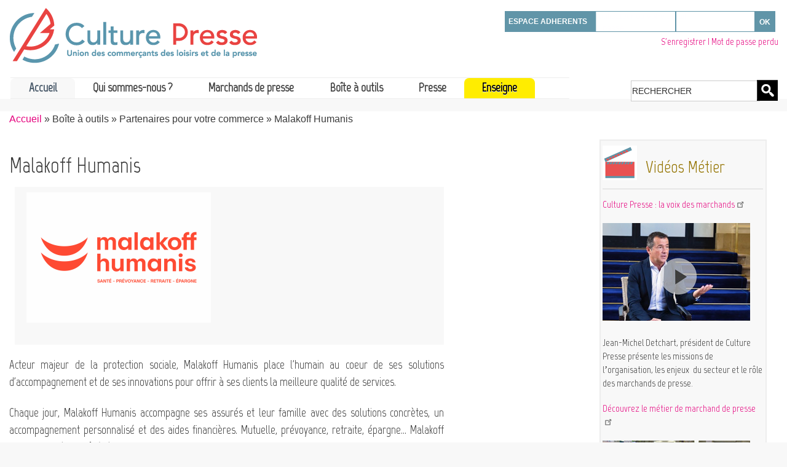

--- FILE ---
content_type: text/html; charset=UTF-8
request_url: https://culturepresse.fr/partenaire/malakoff-humanis
body_size: 13879
content:
<!DOCTYPE html>
<html lang="fr" dir="ltr" prefix="og: https://ogp.me/ns#">
  <head>
    <meta charset="utf-8" />
<noscript><style>form.antibot * :not(.antibot-message) { display: none !important; }</style>
</noscript><meta name="description" content="Acteur majeur de la protection sociale, Malakoff Humanis place l&#039;humain au coeur de ses solutions d&#039;accompagnement et de ses innovations pour offrir à ses clients la meilleure qualité de services. Chaque jour, Malakoff Humanis accompagne ses assurés et leur famille avec des solutions concrètes, un accompagnement personnalisé et des aides financières. Mutuelle, prévoyance, retraite, épargne... Malakoff Humanis est à vos côtés à chaque moment de votre vie !" />
<meta name="keywords" content="presse,distribution de la presse,marchands de journaux, kiosque, maison de la presse" />
<link rel="canonical" href="https://culturepresse.fr/partenaire/malakoff-humanis" />
<meta name="Generator" content="Drupal 10 (https://www.drupal.org)" />
<meta name="MobileOptimized" content="width" />
<meta name="HandheldFriendly" content="true" />
<meta name="viewport" content="width=device-width, initial-scale=1.0" />
<link rel="icon" href="/sites/default/files/favicon.png" type="image/png" />
<link rel="alternate" hreflang="fr" href="https://culturepresse.fr/partenaire/malakoff-humanis" />
<script>window.a2a_config=window.a2a_config||{};a2a_config.callbacks=[];a2a_config.overlays=[];a2a_config.templates={};</script>
<style>.addtoany_list {
  margin: -20px 0 26px -4px;
  float: left;
}</style>

    <title>Malakoff Humanis | culturepresse.fr</title>
    <link rel="stylesheet" media="all" href="/core/assets/vendor/normalize-css/normalize.css?t8pf7h" />
<link rel="stylesheet" media="all" href="/libraries/drupal-superfish/css/superfish.css?t8pf7h" />
<link rel="stylesheet" media="all" href="/core/modules/system/css/components/align.module.css?t8pf7h" />
<link rel="stylesheet" media="all" href="/core/modules/system/css/components/fieldgroup.module.css?t8pf7h" />
<link rel="stylesheet" media="all" href="/core/modules/system/css/components/container-inline.module.css?t8pf7h" />
<link rel="stylesheet" media="all" href="/core/modules/system/css/components/clearfix.module.css?t8pf7h" />
<link rel="stylesheet" media="all" href="/core/modules/system/css/components/details.module.css?t8pf7h" />
<link rel="stylesheet" media="all" href="/core/modules/system/css/components/hidden.module.css?t8pf7h" />
<link rel="stylesheet" media="all" href="/core/modules/system/css/components/item-list.module.css?t8pf7h" />
<link rel="stylesheet" media="all" href="/core/modules/system/css/components/js.module.css?t8pf7h" />
<link rel="stylesheet" media="all" href="/core/modules/system/css/components/nowrap.module.css?t8pf7h" />
<link rel="stylesheet" media="all" href="/core/modules/system/css/components/position-container.module.css?t8pf7h" />
<link rel="stylesheet" media="all" href="/core/modules/system/css/components/reset-appearance.module.css?t8pf7h" />
<link rel="stylesheet" media="all" href="/core/modules/system/css/components/resize.module.css?t8pf7h" />
<link rel="stylesheet" media="all" href="/core/modules/system/css/components/system-status-counter.css?t8pf7h" />
<link rel="stylesheet" media="all" href="/core/modules/system/css/components/system-status-report-counters.css?t8pf7h" />
<link rel="stylesheet" media="all" href="/core/modules/system/css/components/system-status-report-general-info.css?t8pf7h" />
<link rel="stylesheet" media="all" href="/core/modules/system/css/components/tablesort.module.css?t8pf7h" />
<link rel="stylesheet" media="all" href="/modules/contrib/antibot/css/antibot.css?t8pf7h" />
<link rel="stylesheet" media="all" href="/libraries/cookiesjsr/dist/cookiesjsr.min.css?t8pf7h" />
<link rel="stylesheet" media="all" href="/modules/contrib/addtoany/css/addtoany.css?t8pf7h" />
<link rel="stylesheet" media="all" href="/modules/custom/advertisement/css/banner.css?t8pf7h" />
<link rel="stylesheet" media="all" href="/modules/custom/article/css/article.css?t8pf7h" />
<link rel="stylesheet" media="all" href="/modules/custom/contact_local_culture_presse/css/contact_local.css?t8pf7h" />
<link rel="stylesheet" media="all" href="/modules/custom/distribution_observatory/css/distribution.css?t8pf7h" />
<link rel="stylesheet" media="all" href="/modules/custom/espace_elus/css/espace_elus.css?t8pf7h" />
<link rel="stylesheet" media="all" href="/modules/contrib/extlink/css/extlink.css?t8pf7h" />
<link rel="stylesheet" media="all" href="/modules/custom/fdj_commercials/css/fdj.css?t8pf7h" />
<link rel="stylesheet" media="all" href="/modules/custom/france_map/css/france-map.css?t8pf7h" />
<link rel="stylesheet" media="all" href="/modules/custom/france_map_mobile/css/france_map_mobile.css?t8pf7h" />
<link rel="stylesheet" media="all" href="/modules/custom/install_modernize_let/css/install.css?t8pf7h" />
<link rel="stylesheet" media="all" href="/modules/custom/podcast/css/podcast.css?t8pf7h" />
<link rel="stylesheet" media="all" href="/modules/custom/portrait/css/portrait.css?t8pf7h" />
<link rel="stylesheet" media="all" href="/modules/custom/user_management/css/user.css?t8pf7h" />
<link rel="stylesheet" media="all" href="/themes/contrib/bartik/css/base/elements.css?t8pf7h" />
<link rel="stylesheet" media="all" href="/themes/contrib/bartik/css/layout.css?t8pf7h" />
<link rel="stylesheet" media="all" href="/themes/contrib/bartik/css/classy/components/action-links.css?t8pf7h" />
<link rel="stylesheet" media="all" href="/themes/contrib/bartik/css/classy/components/breadcrumb.css?t8pf7h" />
<link rel="stylesheet" media="all" href="/themes/contrib/bartik/css/classy/components/button.css?t8pf7h" />
<link rel="stylesheet" media="all" href="/themes/contrib/bartik/css/classy/components/collapse-processed.css?t8pf7h" />
<link rel="stylesheet" media="all" href="/themes/contrib/bartik/css/classy/components/container-inline.css?t8pf7h" />
<link rel="stylesheet" media="all" href="/themes/contrib/bartik/css/classy/components/details.css?t8pf7h" />
<link rel="stylesheet" media="all" href="/themes/contrib/bartik/css/classy/components/exposed-filters.css?t8pf7h" />
<link rel="stylesheet" media="all" href="/themes/contrib/bartik/css/classy/components/field.css?t8pf7h" />
<link rel="stylesheet" media="all" href="/themes/contrib/bartik/css/classy/components/form.css?t8pf7h" />
<link rel="stylesheet" media="all" href="/themes/contrib/bartik/css/classy/components/icons.css?t8pf7h" />
<link rel="stylesheet" media="all" href="/themes/contrib/bartik/css/classy/components/inline-form.css?t8pf7h" />
<link rel="stylesheet" media="all" href="/themes/contrib/bartik/css/classy/components/item-list.css?t8pf7h" />
<link rel="stylesheet" media="all" href="/themes/contrib/bartik/css/classy/components/link.css?t8pf7h" />
<link rel="stylesheet" media="all" href="/themes/contrib/bartik/css/classy/components/links.css?t8pf7h" />
<link rel="stylesheet" media="all" href="/themes/contrib/bartik/css/classy/components/menu.css?t8pf7h" />
<link rel="stylesheet" media="all" href="/themes/contrib/bartik/css/classy/components/more-link.css?t8pf7h" />
<link rel="stylesheet" media="all" href="/themes/contrib/bartik/css/classy/components/pager.css?t8pf7h" />
<link rel="stylesheet" media="all" href="/themes/contrib/bartik/css/classy/components/tabledrag.css?t8pf7h" />
<link rel="stylesheet" media="all" href="/themes/contrib/bartik/css/classy/components/tableselect.css?t8pf7h" />
<link rel="stylesheet" media="all" href="/themes/contrib/bartik/css/classy/components/tablesort.css?t8pf7h" />
<link rel="stylesheet" media="all" href="/themes/contrib/bartik/css/classy/components/tabs.css?t8pf7h" />
<link rel="stylesheet" media="all" href="/themes/contrib/bartik/css/classy/components/textarea.css?t8pf7h" />
<link rel="stylesheet" media="all" href="/themes/contrib/bartik/css/classy/components/ui-dialog.css?t8pf7h" />
<link rel="stylesheet" media="all" href="/themes/contrib/bartik/css/classy/components/messages.css?t8pf7h" />
<link rel="stylesheet" media="all" href="/themes/contrib/bartik/css/classy/components/node.css?t8pf7h" />
<link rel="stylesheet" media="all" href="/themes/contrib/bartik/css/components/block.css?t8pf7h" />
<link rel="stylesheet" media="all" href="/themes/contrib/bartik/css/components/book.css?t8pf7h" />
<link rel="stylesheet" media="all" href="/themes/contrib/bartik/css/components/breadcrumb.css?t8pf7h" />
<link rel="stylesheet" media="all" href="/themes/contrib/bartik/css/components/captions.css?t8pf7h" />
<link rel="stylesheet" media="all" href="/themes/contrib/bartik/css/components/comments.css?t8pf7h" />
<link rel="stylesheet" media="all" href="/themes/contrib/bartik/css/components/container-inline.module.css?t8pf7h" />
<link rel="stylesheet" media="all" href="/themes/contrib/bartik/css/components/contextual.css?t8pf7h" />
<link rel="stylesheet" media="all" href="/themes/contrib/bartik/css/components/demo-block.css?t8pf7h" />
<link rel="stylesheet" media="all" href="/themes/contrib/bartik/css/components/dropbutton.component.css?t8pf7h" />
<link rel="stylesheet" media="all" href="/themes/contrib/bartik/css/components/featured-top.css?t8pf7h" />
<link rel="stylesheet" media="all" href="/themes/contrib/bartik/css/components/feed-icon.css?t8pf7h" />
<link rel="stylesheet" media="all" href="/themes/contrib/bartik/css/components/field.css?t8pf7h" />
<link rel="stylesheet" media="all" href="/themes/contrib/bartik/css/components/form.css?t8pf7h" />
<link rel="stylesheet" media="all" href="/themes/contrib/bartik/css/components/forum.css?t8pf7h" />
<link rel="stylesheet" media="all" href="/themes/contrib/bartik/css/components/header.css?t8pf7h" />
<link rel="stylesheet" media="all" href="/themes/contrib/bartik/css/components/help.css?t8pf7h" />
<link rel="stylesheet" media="all" href="/themes/contrib/bartik/css/components/highlighted.css?t8pf7h" />
<link rel="stylesheet" media="all" href="/themes/contrib/bartik/css/components/item-list.css?t8pf7h" />
<link rel="stylesheet" media="all" href="/themes/contrib/bartik/css/components/list-group.css?t8pf7h" />
<link rel="stylesheet" media="all" href="/themes/contrib/bartik/css/components/list.css?t8pf7h" />
<link rel="stylesheet" media="all" href="/themes/contrib/bartik/css/components/main-content.css?t8pf7h" />
<link rel="stylesheet" media="all" href="/themes/contrib/bartik/css/components/menu.css?t8pf7h" />
<link rel="stylesheet" media="all" href="/themes/contrib/bartik/css/components/messages.css?t8pf7h" />
<link rel="stylesheet" media="all" href="/themes/contrib/bartik/css/components/node.css?t8pf7h" />
<link rel="stylesheet" media="all" href="/themes/contrib/bartik/css/components/node-preview.css?t8pf7h" />
<link rel="stylesheet" media="all" href="/themes/contrib/bartik/css/components/page-title.css?t8pf7h" />
<link rel="stylesheet" media="all" href="/themes/contrib/bartik/css/components/pager.css?t8pf7h" />
<link rel="stylesheet" media="all" href="/themes/contrib/bartik/css/components/panel.css?t8pf7h" />
<link rel="stylesheet" media="all" href="/themes/contrib/bartik/css/components/primary-menu.css?t8pf7h" />
<link rel="stylesheet" media="all" href="/themes/contrib/bartik/css/components/search-form.css?t8pf7h" />
<link rel="stylesheet" media="all" href="/themes/contrib/bartik/css/components/search-results.css?t8pf7h" />
<link rel="stylesheet" media="all" href="/themes/contrib/bartik/css/components/secondary-menu.css?t8pf7h" />
<link rel="stylesheet" media="all" href="/themes/contrib/bartik/css/components/shortcut.css?t8pf7h" />
<link rel="stylesheet" media="all" href="/themes/contrib/bartik/css/components/skip-link.css?t8pf7h" />
<link rel="stylesheet" media="all" href="/themes/contrib/bartik/css/components/sidebar.css?t8pf7h" />
<link rel="stylesheet" media="all" href="/themes/contrib/bartik/css/components/site-branding.css?t8pf7h" />
<link rel="stylesheet" media="all" href="/themes/contrib/bartik/css/components/site-footer.css?t8pf7h" />
<link rel="stylesheet" media="all" href="/themes/contrib/bartik/css/components/table.css?t8pf7h" />
<link rel="stylesheet" media="all" href="/themes/contrib/bartik/css/components/tablesort-indicator.css?t8pf7h" />
<link rel="stylesheet" media="all" href="/themes/contrib/bartik/css/components/tabs.css?t8pf7h" />
<link rel="stylesheet" media="all" href="/themes/contrib/bartik/css/components/text-formatted.css?t8pf7h" />
<link rel="stylesheet" media="all" href="/themes/contrib/bartik/css/components/toolbar.css?t8pf7h" />
<link rel="stylesheet" media="all" href="/themes/contrib/bartik/css/components/featured-bottom.css?t8pf7h" />
<link rel="stylesheet" media="all" href="/themes/contrib/bartik/css/components/password-suggestions.css?t8pf7h" />
<link rel="stylesheet" media="all" href="/themes/contrib/bartik/css/components/ui.widget.css?t8pf7h" />
<link rel="stylesheet" media="all" href="/themes/contrib/bartik/css/components/vertical-tabs.component.css?t8pf7h" />
<link rel="stylesheet" media="all" href="/themes/contrib/bartik/css/components/views.css?t8pf7h" />
<link rel="stylesheet" media="all" href="/themes/contrib/bartik/css/components/buttons.css?t8pf7h" />
<link rel="stylesheet" media="all" href="/themes/contrib/bartik/css/components/image-button.css?t8pf7h" />
<link rel="stylesheet" media="all" href="/themes/contrib/bartik/css/components/ui-dialog.css?t8pf7h" />
<link rel="stylesheet" media="all" href="/themes/contrib/bartik/css/colors.css?t8pf7h" />
<link rel="stylesheet" media="print" href="/themes/contrib/bartik/css/print.css?t8pf7h" />
<link rel="stylesheet" media="all" href="//fonts.googleapis.com/css?family=Marvel" />
<link rel="stylesheet" media="all" href="/themes/culturepresse/css/style.css?t8pf7h" />
<link rel="stylesheet" media="all" href="/themes/culturepresse/css/menus.css?t8pf7h" />
<link rel="stylesheet" media="all" href="/themes/culturepresse/css/blocks.css?t8pf7h" />
<link rel="stylesheet" media="all" href="/themes/culturepresse/css/cp_forms.css?t8pf7h" />

    <script type="application/json" data-drupal-selector="drupal-settings-json">{"path":{"baseUrl":"\/","pathPrefix":"","currentPath":"node\/1856","currentPathIsAdmin":false,"isFront":false,"currentLanguage":"fr"},"pluralDelimiter":"\u0003","suppressDeprecationErrors":true,"webform_send_attestationComputedData":{"nom":null,"prenom":null,"nim":null,"cp":null,"ville":null,"email":null},"data":{"extlink":{"extTarget":true,"extTargetAppendNewWindowLabel":"(opens in a new window)","extTargetNoOverride":false,"extNofollow":false,"extTitleNoOverride":false,"extNoreferrer":true,"extFollowNoOverride":false,"extClass":"ext","extLabel":"(le lien est externe)","extImgClass":false,"extSubdomains":true,"extExclude":"","extInclude":".*.pdf","extCssExclude":"","extCssInclude":"","extCssExplicit":"","extAlert":false,"extAlertText":"Ce lien vous dirige vers un site externe. Nous ne sommes pas responsables de son contenu.","extHideIcons":false,"mailtoClass":"mailto","telClass":"","mailtoLabel":"(link sends email)","telLabel":"(link is a phone number)","extUseFontAwesome":false,"extIconPlacement":"append","extPreventOrphan":false,"extFaLinkClasses":"fa fa-external-link","extFaMailtoClasses":"fa fa-envelope-o","extAdditionalLinkClasses":"","extAdditionalMailtoClasses":"","extAdditionalTelClasses":"","extFaTelClasses":"fa fa-phone","whitelistedDomains":[],"extExcludeNoreferrer":""}},"cookies":{"cookiesjsr":{"config":{"cookie":{"name":"cookiesjsr","expires":31536000000,"domain":"","sameSite":"Lax","secure":false},"library":{"libBasePath":"https:\/\/cdn.jsdelivr.net\/gh\/jfeltkamp\/cookiesjsr@1\/dist","libPath":"https:\/\/cdn.jsdelivr.net\/gh\/jfeltkamp\/cookiesjsr@1\/dist\/cookiesjsr.min.js","scrollLimit":250},"callback":{"method":"post","url":"\/cookies\/consent\/callback.json","headers":[]},"interface":{"openSettingsHash":"#editCookieSettings","showDenyAll":true,"denyAllOnLayerClose":false,"settingsAsLink":false,"availableLangs":["fr","en"],"defaultLang":"fr","groupConsent":true,"cookieDocs":true}},"services":{"functional":{"id":"functional","services":[{"key":"functional","type":"functional","name":"Required functional","info":{"value":"","format":"filtered_html"},"uri":"","needConsent":false}],"weight":1},"partage_reseaux_sociaux":{"id":"partage_reseaux_sociaux","services":[{"key":"partage_reseaux_sociaux","type":"partage_reseaux_sociaux","name":"Partage r\u00e9seaux sociaux","info":{"value":"","format":"filtered_html"},"uri":"","needConsent":true}],"weight":50}},"translation":{"_core":{"default_config_hash":"X8VxTkyAAEb9q-EhYz30-BkJ9Ftv5-u1H7BXLXHQe1o"},"langcode":"fr","bannerText":"Ce site utilise des cookies. Certains sont indispensables au bon fonctionnement du site, d\u0027autres \u00e0 l\u0027usage de statistiques. Aucun de ces cookies n\u0027est utilis\u00e9 \u00e0 des fins de suivi ou de marketing. En cliquant sur \u0022Tout accepter\u0022 vous donnez votre consentement \u00e0 l\u0027utilisation de tous les cookies. Vous pourrez revenir sur cet accord en cliquant sur le lien \u0022Retirer le consentement sur les cookies\u0022 en bas de page.","privacyPolicy":"Politique de confidentialit\u00e9","privacyUri":"\/politique-de-confidentialite","imprint":"","imprintUri":"\/politique-de-confidentialite","cookieDocs":"Information sur les cookies","cookieDocsUri":"\/information-sur-les-cookies","officialWebsite":"Official website","denyAll":"Tout refuser","alwaysActive":"Toujours actif","settings":"Param\u00e8tres des cookies","acceptAll":"Tout accepter","requiredCookies":"Cookies indispensables","cookieSettings":"Param\u00e8tres des cookies","close":"Fermer","readMore":"En savoir plus","allowed":"Autoris\u00e9","denied":"refus\u00e9","settingsAllServices":"Param\u00e8tres des services","saveSettings":"OK","default_langcode":"en","disclaimerText":"All cookie information is subject to change by the service providers. We update this information regularly.","disclaimerTextPosition":"above","processorDetailsLabel":"Processor Company Details","processorLabel":"Company","processorWebsiteUrlLabel":"Company Website","processorPrivacyPolicyUrlLabel":"Company Privacy Policy","processorCookiePolicyUrlLabel":"Company Cookie Policy","processorContactLabel":"Data Protection Contact Details","placeholderAcceptAllText":"Accept All Cookies","functional":{"title":"Functional","details":"Un cookie est petit fichier texte plac\u00e9 par votre navigateur sur votre ordinateur, tablette ou t\u00e9l\u00e9phone mobile, afin de sauvegarder certaines informations. Ce sont ces informations que le site web utilise pour vous reconna\u00eetre si vous l\u0027avez d\u00e9j\u00e0 visit\u00e9 et permettre un parcours optimal (identifiants de session, cookies d\u0027authentification, traceurs permettant l\u0027analyse de la mesure d\u0027audience).  \r\nLa Commission Nationale informatique et Libert\u00e9s (CNIL) pr\u00e9cise sur son site internet que ces cookies sont exempt\u00e9s du recueil du consentement de l\u0027utilisateur."},"partage_reseaux_sociaux":{"title":"Partage sur les r\u00e9seaux sociaux","details":"Notre site utilise des traceurs pour vous permettre de partager des contenus sur certains r\u00e9seaux sociaux"}}},"cookiesTexts":{"_core":{"default_config_hash":"X8VxTkyAAEb9q-EhYz30-BkJ9Ftv5-u1H7BXLXHQe1o"},"langcode":"fr","bannerText":"Ce site utilise des cookies. Certains sont indispensables au bon fonctionnement du site, d\u0027autres \u00e0 l\u0027usage de statistiques. Aucun de ces cookies n\u0027est utilis\u00e9 \u00e0 des fins de suivi ou de marketing. En cliquant sur \u0022Tout accepter\u0022 vous donnez votre consentement \u00e0 l\u0027utilisation de tous les cookies. Vous pourrez revenir sur cet accord en cliquant sur le lien \u0022Retirer le consentement sur les cookies\u0022 en bas de page.","privacyPolicy":"Politique de confidentialit\u00e9","privacyUri":"\/node\/1623","imprint":"","imprintUri":"\/node\/1623","cookieDocs":"Information sur les cookies","cookieDocsUri":"\/node\/234","officialWebsite":"Official website","denyAll":"Tout refuser","alwaysActive":"Toujours actif","settings":"Param\u00e8tres des cookies","acceptAll":"Tout accepter","requiredCookies":"Cookies indispensables","cookieSettings":"Param\u00e8tres des cookies","close":"Fermer","readMore":"En savoir plus","allowed":"Autoris\u00e9","denied":"refus\u00e9","settingsAllServices":"Param\u00e8tres des services","saveSettings":"OK","default_langcode":"en","disclaimerText":"All cookie information is subject to change by the service providers. We update this information regularly.","disclaimerTextPosition":"above","processorDetailsLabel":"Processor Company Details","processorLabel":"Company","processorWebsiteUrlLabel":"Company Website","processorPrivacyPolicyUrlLabel":"Company Privacy Policy","processorCookiePolicyUrlLabel":"Company Cookie Policy","processorContactLabel":"Data Protection Contact Details","placeholderAcceptAllText":"Accept All Cookies"},"services":{"functional":{"uuid":"a92c3e25-9240-4dab-be71-1167b7d2a120","langcode":"fr","status":true,"dependencies":[],"id":"functional","label":"Required functional","group":"functional","info":{"value":"","format":"filtered_html"},"consentRequired":false,"purpose":"","processor":"","processorContact":"","processorUrl":"","processorPrivacyPolicyUrl":"","processorCookiePolicyUrl":"","placeholderMainText":"This content is blocked because required functional cookies have not been accepted.","placeholderAcceptText":"Only accept required functional cookies"},"partage_reseaux_sociaux":{"uuid":"dc024bb4-c192-41d9-a42c-8802e8115985","langcode":"fr","status":true,"dependencies":[],"id":"partage_reseaux_sociaux","label":"Partage r\u00e9seaux sociaux","group":"partage_reseaux_sociaux","info":{"value":"","format":"filtered_html"},"consentRequired":true,"purpose":"","processor":"","processorContact":"","processorUrl":"","processorPrivacyPolicyUrl":"","processorCookiePolicyUrl":"","placeholderMainText":"This content is blocked because partage r\u00e9seaux sociaux cookies have not been accepted.","placeholderAcceptText":"Only accept partage r\u00e9seaux sociaux cookies"}},"groups":{"cookies_fonctionnels":{"uuid":"bd337617-228c-4087-98c4-d2ca89cdaa42","langcode":"fr","status":true,"dependencies":[],"id":"cookies_fonctionnels","label":"Cookies fonctionnels","weight":50,"title":"Cookies fonctionnels","details":"Certains cookies sont indispensables pour le bon fonctionnement du site et l\u0027authentification des utilisateurs. "},"functional":{"uuid":"341a4a50-f14e-41ea-abd7-a439a4558e1b","langcode":"fr","status":true,"dependencies":[],"id":"functional","label":"Functional","weight":1,"title":"Functional","details":"Un cookie est petit fichier texte plac\u00e9 par votre navigateur sur votre ordinateur, tablette ou t\u00e9l\u00e9phone mobile, afin de sauvegarder certaines informations. Ce sont ces informations que le site web utilise pour vous reconna\u00eetre si vous l\u0027avez d\u00e9j\u00e0 visit\u00e9 et permettre un parcours optimal (identifiants de session, cookies d\u0027authentification, traceurs permettant l\u0027analyse de la mesure d\u0027audience).  \r\nLa Commission Nationale informatique et Libert\u00e9s (CNIL) pr\u00e9cise sur son site internet que ces cookies sont exempt\u00e9s du recueil du consentement de l\u0027utilisateur."},"partage_reseaux_sociaux":{"uuid":"20c8c539-02d3-4b2c-9b78-02fb08468d9a","langcode":"fr","status":true,"dependencies":[],"id":"partage_reseaux_sociaux","label":"Partage r\u00e9seaux sociaux","weight":50,"title":"Partage sur les r\u00e9seaux sociaux","details":"Notre site utilise des traceurs pour vous permettre de partager des contenus sur certains r\u00e9seaux sociaux"},"performance":{"uuid":"7b4c0649-3c40-45fa-99d4-b19685d27fd4","langcode":"fr","status":true,"dependencies":[],"_core":{"default_config_hash":"Jv3uIJviBj7D282Qu1ZpEQwuOEb3lCcDvx-XVHeOJpw"},"id":"performance","label":"Performance","weight":30,"title":"Performance Cookies","details":"Performance cookies collect aggregated information about how our website is used. The purpose of this is to improve its attractiveness, content and functionality. These cookies help us to determine whether, how often and for how long particular sub-pages of our website are accessed and which content users are particularly interested in. Search terms, country, region and (where applicable) the city from which the website is accessed are also recorded, as is the proportion of mobile devices that are used to access the website. We use this information to compile statistical reports that help us tailor the content of our website to your needs and optimize our offer."},"social":{"uuid":"93531706-a89c-40d6-b71f-e45be7d3ebc9","langcode":"fr","status":true,"dependencies":[],"_core":{"default_config_hash":"vog2tbqqQHjVkue0anA0RwlzvOTPNTvP7_JjJxRMVAQ"},"id":"social","label":"Social Plugins","weight":20,"title":"Social Plugins","details":"Les gestionnaires de commentaires facilitent le d\u00e9p\u00f4t de vos commentaires et luttent contre le spam."},"tracking":{"uuid":"02beadfa-f6e1-4700-9fd7-b8e1bd6c15d8","langcode":"fr","status":true,"dependencies":[],"_core":{"default_config_hash":"_gYDe3qoEc6L5uYR6zhu5V-3ARLlyis9gl1diq7Tnf4"},"id":"tracking","label":"Suivi","weight":10,"title":"Tracking cookies","details":"Marketing cookies come from external advertising companies (\u0022third-party cookies\u0022) and are used to collect information about the websites visited by the user. The purpose of this is to create and display target group-oriented content and advertising for the user."},"video":{"uuid":"7ff0b813-a844-4eaa-9263-776b2471eed2","langcode":"fr","status":true,"dependencies":[],"_core":{"default_config_hash":"w1WnCmP2Xfgx24xbx5u9T27XLF_ZFw5R0MlO-eDDPpQ"},"id":"video","label":"Videos","weight":40,"title":"Video","details":"Les services de partage de vid\u00e9o permettent d\u0027enrichir le site de contenu multim\u00e9dia et augmentent sa visibilit\u00e9."}}},"superfish":{"superfish-menu-engagement":{"id":"superfish-menu-engagement","sf":{"animation":{"opacity":"show","height":"show"},"speed":"fast"},"plugins":{"supposition":true,"supersubs":true}},"superfish-main":{"id":"superfish-main","sf":{"animation":{"opacity":"show","height":"show"},"speed":"fast","autoArrows":false,"dropShadows":false},"plugins":{"smallscreen":{"mode":"window_width","breakpoint":813,"expandText":"D\u00e9plier","collapseText":"Replier","title":"Menu"},"supposition":true,"supersubs":{"maxWidth":"17"}}}},"ajaxTrustedUrl":{"\/search\/node":true,"form_action_p_pvdeGsVG5zNF_XLGPTvYSKCf43t8qZYSwcfZl2uzM":true},"antibot":{"forms":{"user-login-form--2":{"id":"user-login-form--2","key":"8aP2pGFR2scLgNVqHksY_IAiWlVDh2zWGDhhEE_E3by"}}},"user":{"uid":0,"permissionsHash":"f5914a8adfce8a63b84958865aa9157dd272927dcaab40d1642a4a21775aafe8"}}</script>
<script src="/sites/default/files/js/js_j91w4ms-lKjc9erbnL17fuiPmAevsuumQS-DsGbxE5Q.js?scope=header&amp;delta=0&amp;language=fr&amp;theme=culturepresse&amp;include=[base64]"></script>
<script src="/modules/contrib/cookies/js/cookiesjsr.conf.js?v=10.4.3" defer></script>

  </head>
  <body class="is-mobile layout-one-sidebar layout-sidebar-second path-node page-node-type-partenaire">
        <a href="#main-content" class="visually-hidden focusable skip-link">
      Aller au contenu principal
    </a>
    
      <div class="dialog-off-canvas-main-canvas" data-off-canvas-main-canvas>
    
 
 

<div id="page-wrapper">
  <div id="page">
    <header id="header" class="header" role="banner">
      <div class="section layout-container clearfix">
        
          <div class="clearfix region region-header">
    <div id="block-culturepresse-marquedusite" class="settings-tray-editable clearfix site-branding block block-system block-system-branding-block" data-drupal-settingstray="editable">
  
    
        <a href="/" rel="home" class="site-branding__logo">
      <img src="/sites/default/files/images/logo/logo_culturepresse_403x92.png" alt="Accueil" width="403" height="92" />
    </a>
        <div class="site-branding__text">
              <div class="site-branding__name">
          <a href="/" title="Accueil" rel="home">culturepresse.fr</a>
        </div>
                </div>
  </div>
<div id="block-connexionutilisateur" class="settings-tray-editable block block-user block-user-login-block" data-drupal-settingstray="editable" role="form">
  
    
      <div class="content">
      <form class="user-login-form antibot" data-drupal-selector="user-login-form-2" data-action="/partenaire/malakoff-humanis?destination=/partenaire/malakoff-humanis" action="/antibot" method="post" id="user-login-form--2" accept-charset="UTF-8">
  <noscript>
  <div class="antibot-no-js antibot-message antibot-message-warning">You must have JavaScript enabled to use this form.</div>
</noscript>
<div class="js-form-item form-item js-form-type-textfield form-type-textfield js-form-item-name form-item-name">
      <label for="edit-name--2">ESPACE ADHERENTS</label>
        <input data-drupal-selector="edit-name" aria-describedby="edit-name--2--description" type="text" id="edit-name--2" name="name" value="" size="15" maxlength="128" class="form-text" />

            <div id="edit-name--2--description" class="description">
      Saisissez votre nom d'utilisateur ou votre email
    </div>
  </div>
<div class="js-form-item form-item js-form-type-password form-type-password js-form-item-pass form-item-pass">
      
        <input data-drupal-selector="edit-pass" aria-describedby="edit-pass--2--description" type="password" id="edit-pass--2" name="pass" size="15" maxlength="128" class="form-text" />

            <div id="edit-pass--2--description" class="description">
      Saisissez votre mot de passe
    </div>
  </div>
<input autocomplete="off" data-drupal-selector="form-bnqiec-p0-vovcbmc1iw8bxohxjtijsqga09silkyw" type="hidden" name="form_build_id" value="form-BNqIEc_p0_-vOvCbmc1iw8bXOhxjTIjsQGA09SilKyw" />
<input data-drupal-selector="edit-user-login-form-2" type="hidden" name="form_id" value="user_login_form" />
<input data-drupal-selector="edit-antibot-key" type="hidden" name="antibot_key" value="" />
<div data-drupal-selector="edit-actions" class="form-actions js-form-wrapper form-wrapper" id="edit-actions--2"><input data-drupal-selector="edit-submit" type="submit" id="edit-submit--2" name="op" value="OK" class="button js-form-submit form-submit" />
</div>

</form>
<div class="item-list"><ul><li><a href="/user/register" title="Créer un nouveau compte utilisateur." class="create-account-link">Créer un nouveau compte</a></li><li><a href="/user/password" title="Envoyer les instructions de réinitialisation par courriel." class="request-password-link">Réinitialiser votre mot de passe</a></li></ul></div>
    </div>
  </div>
<div id="block-linkforconnectiononmobile" class="settings-tray-editable block block-block-content block-block-contentc543d3e3-dd8f-4ef5-a8c8-83504db3c3fd" data-drupal-settingstray="editable">
  
    
      <div class="content">
      
            <div class="clearfix text-formatted field field--name-body field--type-text-with-summary field--label-hidden field__item"><p><a href="/user/login">Se connecter</a></p></div>
      
    </div>
  </div>
<div id="block-linksregisterresetpassword" class="settings-tray-editable block block-block-content block-block-content9b76d5ac-cc59-4839-bb3b-25c5124ad6ef" data-drupal-settingstray="editable">
  
      <h2>Links Register - Reset password </h2>
    
      <div class="content">
      
            <div class="clearfix text-formatted field field--name-body field--type-text-with-summary field--label-hidden field__item"><p><a href="/user/register">S'enregistrer</a> | <a href="/user/password">Mot de passe perdu</a></p></div>
      
    </div>
  </div>
<div id="block-usermenucustomblock" class="settings-tray-editable block block-user-management block-user-menu-custom-block" data-drupal-settingstray="editable">
  
    
      <div class="content">
      
  <ul>
    <li><a href="/user/0"></a></li>
    
        
    <li><a href="/user/logout">Se déconnecter</a></li>
  </ul> 


    </div>
  </div>

  </div>

          <div class="region region-primary-menu">
    <div id="block-menuprincipal" class="settings-tray-editable block block-superfish block-superfishmain" data-drupal-settingstray="editable">
  
    
      <div class="content">
      
<ul id="superfish-main" class="menu sf-menu sf-main sf-horizontal sf-style-none">
  
<li id="main-menu-link-content2a6c9fd4-ab58-4b45-a793-904bbc01aab3" class="sf-depth-1 sf-no-children"><a href="/home" class="sf-depth-1">Accueil</a></li><li id="main-menu-link-contentd9f3be72-5189-4dbe-bc27-97da44f6d00b" class="sf-depth-1 menuparent"><span title="" class="sf-depth-1 menuparent nolink">Qui sommes-nous ?</span><ul><li id="main-menu-link-contentf7299cae-bd27-4397-a252-9d3e20b8c453" class="sf-depth-2 sf-no-children"><a href="/culture-presse-l-organisation-des-marchands-de-presse" class="sf-depth-2">Présentation de Culture Presse</a></li><li id="main-menu-link-content2265170a-49a2-47f7-b50f-cce4100ae165" class="sf-depth-2 sf-no-children"><a href="/culture-presse-actions-et-acquis" class="sf-depth-2">Culture Presse : actions et acquis</a></li><li id="main-menu-link-content2bfc5cda-56cf-40f1-a663-822d603a41f1" class="sf-depth-2 sf-no-children"><a href="/structure-de-culture-presse" class="sf-depth-2">Structure de Culture Presse</a></li><li id="main-menu-link-contentf5261eb0-0d7d-4e57-b1da-87938414ed01" class="sf-depth-2 sf-no-children"><a href="/les-delegations-regionales-de-culture-presse" class="sf-depth-2">Contacts Culture Presse</a></li><li id="main-menu-link-content135ec340-9bc1-4555-82ec-d83a20faeb0d" class="sf-depth-2 sf-no-children"><a href="/qui-vous-represente-a-culture-presse" class="sf-depth-2">Portrait d&#039;élus</a></li><li id="main-menu-link-content15bc8f58-b62f-45cf-9b08-bdeb344cb34c" class="sf-depth-2 sf-no-children"><a href="/adherer-culture-presse" class="sf-depth-2">Adhérer à Culture Presse</a></li></ul></li><li id="main-menu-link-content04ad6e40-3a54-456c-a72f-14fd5029ac0e" class="sf-depth-1 menuparent"><span class="sf-depth-1 menuparent nolink">Marchands de presse</span><ul><li id="main-menu-link-content6ea7e14f-ec25-41c1-b621-dbdbc517f255" class="sf-depth-2 sf-no-children"><a href="/qui-sont-les-marchands-de-presse" class="sf-depth-2">Qui sont les marchands de presse ?</a></li><li id="main-menu-link-contentb21d037a-9469-4673-b93e-04720fd357ce" class="sf-depth-2 sf-no-children"><a href="/la-distribution-de-la-presse" class="sf-depth-2">La distribution de la presse</a></li><li id="main-menu-link-contentb1d74036-cdb2-4a8d-bd89-58021cb1e203" class="sf-depth-2 menuparent"><span title="" class="sf-depth-2 menuparent nolink">Les autres métiers du marchand de presse</span><ul><li id="main-menu-link-content4b7c5c7b-7ef6-4ca6-9d35-4ffbd8e4e1c2" class="sf-depth-3 sf-no-children"><a href="/la-pqr-presse-quotidienne-regionale" class="sf-depth-3">La vente de la PQR</a></li><li id="main-menu-link-contentaa1e0c14-b4ab-4b34-87b3-b998a53e56d6" class="sf-depth-3 sf-no-children"><a href="/l-activite-librairie" class="sf-depth-3">L&#039;activité Librairie</a></li><li id="main-menu-link-content04b909f5-3fe2-409d-8838-c158f1ad3e9f" class="sf-depth-3 sf-no-children"><a href="/la-distribution-du-tabac" class="sf-depth-3">La distribution du tabac</a></li><li id="main-menu-link-content0963b78d-612d-48ea-8ceb-e6f4e6b1bee1" class="sf-depth-3 sf-no-children"><a href="/la-papeterie-et-les-marchands-de-presse" class="sf-depth-3">La papeterie</a></li><li id="main-menu-link-content4e086dbb-9d25-4217-8192-9eda80a111c7" class="sf-depth-3 sf-no-children"><a href="/les-jeux-fdj-et-pmu" class="sf-depth-3">Les Jeux (FDJ et PMU)</a></li></ul></li></ul></li><li id="main-menu-link-content6e1fc96d-9ae8-4e50-a7f1-d02259a5e01d" class="active-trail sf-depth-1 menuparent"><span title="" class="sf-depth-1 menuparent nolink">Boîte à outils</span><ul><li id="main-menu-link-contentc02b7ac9-8d20-4aab-ab9a-05f99f24027e" class="sf-depth-2 sf-no-children"><a href="/le-statut-du-marchand-de-presse" class="sf-depth-2">Statut du marchand de presse</a></li><li id="main-menu-link-content93c4e6cc-fe74-434c-9014-facf9de9a455" class="sf-depth-2 menuparent"><span title="" class="sf-depth-2 menuparent nolink">Outils pour votre entreprise</span><ul><li id="main-menu-link-contentfa29fe5f-030f-4067-916e-32e972673de7" class="sf-depth-3 sf-no-children"><a href="https://unionpresse.fr" class="sf-depth-3 sf-external">Je m’informe sur mon métier</a></li><li id="main-menu-link-content3847078e-8d5d-41ca-947f-dc8cf4d1a6c0" class="sf-depth-3 sf-no-children"><a href="/moderniser-et-informatiser-un-magasin-de-presse" class="sf-depth-3">Aide à la modernisation</a></li><li id="main-menu-link-content6d33b9ce-faea-40ff-81ba-4fc310f9e44a" class="sf-depth-3 sf-no-children"><a href="/la-convention-collective-des-marchands-de-presse-et-de-jeux" class="sf-depth-3">Convention collective</a></li><li id="main-menu-link-content933fc127-d5e4-451c-a365-d7d66a151610" class="sf-depth-3 sf-no-children"><a href="/la-formation-du-marchand-de-presse" class="sf-depth-3">Formation du marchand de presse</a></li><li id="main-menu-link-content2e2bce96-dc64-4641-b2bc-e5abc85515f3" class="sf-depth-3 sf-no-children"><a href="/formation-des-salaries" class="sf-depth-3">Formation des salariés</a></li><li id="main-menu-link-content54af7987-a86a-4211-b8c6-166560cf7696" class="sf-depth-3 sf-no-children"><a href="/recrutement" class="sf-depth-3">Recrutement</a></li><li id="main-menu-link-content69f64f25-2de9-4bf9-bc59-e23e362b2335" class="sf-depth-3 sf-no-children"><a href="/assistance-juridique-fiducial" class="sf-depth-3">Assistance juridique</a></li><li id="main-menu-link-content7520b67a-bdba-44e1-8d30-5cfe0b53ebc1" class="sf-depth-3 sf-no-children"><a href="/evaluation-du-fonds-de-commerce" class="sf-depth-3">Evaluation du fonds de commerce</a></li><li id="main-menu-link-contentf1ca1f37-3d24-419b-bec3-e517f3a605ae" class="sf-depth-3 sf-no-children"><a href="/la-contribution-fonciere-des-entreprises-cfe" class="sf-depth-3">Contribution foncière des entreprises</a></li><li id="main-menu-link-content5ca59b8b-a399-4c42-a526-e23dfd0f955b" class="sf-depth-3 sf-no-children"><a href="/taxe-locale-sur-la-publicite-exterieure-tlpe" class="sf-depth-3">Taxe locale sur la publicité extérieure</a></li><li id="main-menu-link-contentd089e6d4-f38c-4acd-9e64-0fa1b5a1588a" class="sf-depth-3 sf-no-children"><a href="/accessibilite-des-points-de-vente" title="" class="sf-depth-3">Accessibilité des points de vente</a></li><li id="main-menu-link-content80dd9edf-00db-4fc9-b1cd-31cf99f8c37a" class="sf-depth-3 sf-no-children"><a href="/les-conciliateurs-fiscaux" class="sf-depth-3">Conciliateurs fiscaux</a></li><li id="main-menu-link-contentc712a224-31f7-4445-b956-5be442321388" class="sf-depth-3 sf-no-children"><a href="/mediateur-des-entreprises" class="sf-depth-3">Médiateur des entreprises</a></li><li id="main-menu-link-content59a41355-249d-4a26-add4-c4d960bf8a7d" class="sf-depth-3 sf-no-children"><a href="/le-document-unique-d-evaluation-des-risques" title="" class="sf-depth-3">Document unique d&#039;évaluation des risques</a></li></ul></li><li id="main-menu-link-content13c9e749-6aac-4aeb-b7bd-5391773d7ba5" class="active-trail sf-depth-2 menuparent"><span title="" class="sf-depth-2 menuparent nolink">Partenaires pour votre commerce</span><ul><li id="main-menu-link-content2a7d7d3a-6e4a-459d-b84d-69ba0b337ca3" class="sf-depth-3 sf-no-children"><a href="/partenaire/colis-prive-store" class="sf-depth-3">Colis Privé Store</a></li><li id="main-menu-link-content940f4425-5eb2-4ec0-aa60-14a29c2ad9c6" class="sf-depth-3 sf-no-children"><a href="/partenaire/ekwateur" class="sf-depth-3">ekwateur</a></li><li id="main-menu-link-content71427bdb-f9de-4a78-a24c-15dcaac63d6a" class="sf-depth-3 sf-no-children"><a href="/partenaire/europeenne-de-cautionnement-edc" class="sf-depth-3">Européenne de cautionnement (EDC)</a></li><li id="main-menu-link-content7caedb4c-d1dc-4390-8016-0e9a405126af" class="sf-depth-3 sf-no-children"><a href="/partenaire/fiducial-le-partenaire-de-la-gestion-de-votre-entreprise" class="sf-depth-3">Fiducial</a></li><li id="main-menu-link-content4aa838ab-03bf-4188-8ffd-60f9adb1eb8d" class="sf-depth-3 sf-no-children"><a href="/partenaire/papeterie-et-fournitures-de-bureau-le-partenariat-fiducial-office-solutions-fos" class="sf-depth-3">Fiducial Office Solution (FOS)</a></li><li id="main-menu-link-contentd41f6d19-2f65-46ac-bb61-b68a27d49a07" class="active-trail sf-depth-3 sf-no-children"><a href="/partenaire/malakoff-humanis" class="is-active sf-depth-3">Malakoff Humanis</a></li><li id="main-menu-link-content767d2803-35a7-4ddd-a85f-104c4518f16a" class="sf-depth-3 sf-no-children"><a href="/partenaire/medicis" class="sf-depth-3">Médicis</a></li></ul></li><li id="main-menu-link-content4eea6954-6dc6-48ec-a5e7-5f9d2ca64f81" class="sf-depth-2 sf-no-children"><a href="/formulaires-et-documents-en-telechargement" class="sf-depth-2">Formulaires et documents en téléchargement</a></li></ul></li><li id="main-menu-link-content3dc45ac5-4797-4d33-9530-f16140daf1d9" class="sf-depth-1 sf-no-children"><a href="/communiques-de-presse" class="sf-depth-1">Presse</a></li><li id="main-menu-link-content6d948464-0161-48af-b8e1-40cb0fc77b50" class="sf-depth-1 sf-no-children"><a href="https://enseigne.culturepresse.fr" class="sf-depth-1 sf-external">Enseigne</a></li>
</ul>

    </div>
  </div>
<div class="search-block-form settings-tray-editable block block-search container-inline" data-drupal-selector="search-block-form" id="block-formulairederecherche" role="search" data-drupal-settingstray="editable">
  
    
      <div class="content container-inline">
      <form action="/search/node" method="get" id="search-block-form" accept-charset="UTF-8" class="search-form search-block-form">
  <div class="js-form-item form-item js-form-type-search form-type-search js-form-item-keys form-item-keys form-no-label">
      <label for="edit-keys" class="visually-hidden">Search</label>
        <input title="Saisir les termes à rechercher." data-drupal-selector="edit-keys" type="search" id="edit-keys" name="keys" value="" size="15" maxlength="128" class="form-search" />

        </div>
<div data-drupal-selector="edit-actions" class="form-actions js-form-wrapper form-wrapper" id="edit-actions--2"><input class="search-form__submit button js-form-submit form-submit" data-drupal-selector="edit-submit" type="submit" id="edit-submit--2" value="Search" />
</div>

</form>

    </div>
  </div>

  </div>

      </div>
    </header>
        
          <div class="banner">
        <aside class="layout-container clearfix" role="complementary">
            <div class="region region-banner">
    
  </div>

        </aside>
      </div>
        
    
        <div id="main-wrapper" class="layout-main-wrapper layout-container clearfix">
      <div id="main" class="layout-main clearfix">
          <div class="region region-breadcrumb">
    <div id="block-breadcrumbs" class="settings-tray-editable block block-system block-system-breadcrumb-block" data-drupal-settingstray="editable">
  
    
      <div class="content">
        <nav class="breadcrumb" role="navigation" aria-labelledby="system-breadcrumb">
    <h2 id="system-breadcrumb" class="visually-hidden">Fil d'Ariane</h2>
    <ol>
          <li>
                  <a href="/">Accueil</a>
              </li>
          <li>
                  Boîte à outils
              </li>
          <li>
                  Partenaires pour votre commerce
              </li>
          <li>
                  Malakoff Humanis
              </li>
        </ol>
  </nav>

    </div>
  </div>

  </div>

        <main id="content" class="column main-content" role="main">
          <section class="section">
            <a id="main-content" tabindex="-1"></a>
              <div class="region region-content">
    <div data-drupal-messages-fallback class="hidden"></div><div id="block-pagetitle" class="block block-core block-page-title-block">
  
    
      <div class="content">
      

  <h1 class="title page-title"><span class="field field--name-title field--type-string field--label-hidden">Malakoff Humanis</span>
</h1>


    </div>
  </div>
<div id="block-culturepresse-system-main" class="block block-system block-system-main-block">
  
    
      <div class="content">
      
<article class="node node--type-partenaire node--promoted node--view-mode-full clearfix">
  <header>
    
          
      </header>
  <div class="node__content clearfix">
    
            <div class="field field--name-field-image field--type-image field--label-hidden field__item">  <img loading="lazy" src="/sites/default/files/styles/partenaire_logo/public/images/partenaires/Malakoff%20Humanis.png?itok=wKRVIQbZ" width="300" height="212" alt="Malakoff Humanis" class="image-style-partenaire-logo" />


</div>
      
            <div class="clearfix text-formatted field field--name-body field--type-text-with-summary field--label-hidden field__item"><p>Acteur majeur de la protection sociale, Malakoff Humanis place l'humain au coeur de ses solutions d'accompagnement et de ses innovations pour offrir à ses clients la meilleure qualité de services.</p>
<p>Chaque jour, Malakoff Humanis accompagne ses assurés et leur famille avec des solutions concrètes, un accompagnement personnalisé et des aides financières. Mutuelle, prévoyance, retraite, épargne... Malakoff Humanis est à vos côtés à chaque moment de votre vie !</p>
<p>Marchands de presse, pour découvrir et/ou souscrire à nos offres pour vous et vos salariés : rendez-vous sur : <a href="http://www.malakoffhumanis.com">www.malakoffhumanis.com</a></p>
<p>&nbsp;</p></div>
      
  <div class="clearfix text-formatted field field--name-field-pour-en-savoir-plus field--type-text-long field--label-above">
    <div class="field__label">Pour en savoir plus</div>
              <div class="field__item"><p><a href="https://www.malakoffhumanis.com/">Visitez le site Internet de Malakoff Humanis</a></p></div>
          </div>
<div class="print__wrapper print__wrapper--pdf"><a href="/print/pdf/node/1856" class="print__link print__link--pdf">Impression / PDF</a></div>

  </div>
</article>

    </div>
  </div>

  </div>

          </section>
        </main>
                          <div id="sidebar-second" class="column sidebar">
            <aside class="section" role="complementary">
                <div class="region region-sidebar-second">
    <div id="block-videosmetier" class="settings-tray-editable block block-block-content block-block-contentf2db20cd-c199-4b27-be77-7b978a2cd64b" data-drupal-settingstray="editable">
  
      <h2>Vidéos Métier</h2>
    
      <div class="content">
      
            <div class="clearfix text-formatted field field--name-body field--type-text-with-summary field--label-hidden field__item"><p><a href="https://youtu.be/xx0h0MbRBek" rel="noopener noreferrer" target="_blank">Culture Presse&nbsp;: la voix des marchands</a></p>
<p><a href="https://youtu.be/xx0h0MbRBek" rel="noopener noreferrer" target="_blank"><img src="/sites/default/files/inline-images/detchart_forbes.jpg" data-entity-uuid="bcced92d-5216-4d6f-aaa5-66c5ddfb1a48" data-entity-type="file" alt="Jean-Michel Detchart" width="240" height="159" loading="lazy"></a>
</p><p>Jean-Michel Detchart, président de Culture Presse présente les missions de l’organisation, les enjeux &nbsp;du secteur et le rôle des marchands de presse.</p>
<p><a href="https://vimeo.com/847979591/a853c696ea" rel="noopener noreferrer" target="_blank">Découvrez le métier de marchand de presse</a></p>
<p><a href="https://vimeo.com/847979591/a853c696ea" rel="noopener noreferrer" target="_blank"><img src="/sites/default/files/inline-images/marchande_de_presse.jpg" data-entity-uuid="4cc911bb-8702-4bf3-81d2-38c482e48209" data-entity-type="file" alt="Vidéo : marchande presse" width="240" height="159" loading="lazy"></a></p>
<p>L’environnement de travail, les produits de la presse et les conseils d’une marchande de presse, Hélène Odinot.<br>Cette&nbsp;vidéo métier&nbsp;a été réalisée par l'OpCommerce et le CDNA.</p>
<p><a href="https://vimeo.com/772457253/d3148f2027" rel="noopener noreferrer" target="_blank">Vendeur de presse salarié&nbsp;</a><br><br><a href="https://vimeo.com/772457253/d3148f2027" rel="noopener noreferrer" target="_blank"><img src="/sites/default/files/inline-images/vendeur_de_presse_salarie.jpg" data-entity-uuid="9ce739ae-d902-49d9-9047-5f30f02c7ba2" data-entity-type="file" alt="Vendeur de presse" width="240" height="159" loading="lazy"></a></p>
<p>Les aspects positifs de la vente de la presse et le cadre de travail d’un magasin de presse, vus par Maeva.<br>Cette vidéo métier a été réalisée par l'OpCommerce et le CDNA.</p>
</div>
      
    </div>
  </div>

<nav role="navigation" aria-labelledby="block-services-2-menu" id="block-services-2" class="settings-tray-editable block block-menu navigation menu--menu-services" data-drupal-settingstray="editable">
            
  <h2 class="visually-hidden" id="block-services-2-menu">Services</h2>
  

        <div class="content">
            <div class="menu-toggle-target menu-toggle-target-show" id="show-block-services-2"></div>
      <div class="menu-toggle-target" id="hide-block-services-2"></div>
      <a class="menu-toggle" href="#show-block-services-2">Afficher &mdash; Services</a>
      <a class="menu-toggle menu-toggle--hide" href="#hide-block-services-2">Masquer &mdash; Services</a>
      
              <ul class="clearfix menu">
                    <li class="menu-item">
        <a href="/s-installer-moderniser-ceder-son-point-de-vente">S&#039;installer, moderniser, céder son point de vente</a>
              </li>
                <li class="menu-item">
        <a href="http://unionpresse.fr" title="">Union Presse, le magazine des marchands de journaux</a>
              </li>
                <li class="menu-item">
        <a href="/newsletters">Newsletters</a>
              </li>
        </ul>
  


    </div>
  </nav>
<div id="block-verslautodiagnosticetlattestation" class="settings-tray-editable block block-block-content block-block-content48a55d3d-ed27-472f-acff-1909d835ddde" data-drupal-settingstray="editable">
  
      <h2>Exonération de la CET</h2>
    
      <div class="content">
      
            <div class="clearfix text-formatted field field--name-body field--type-text-with-summary field--label-hidden field__item"><p>Tout ce qu'il faut savoir pour&nbsp;<a href="/la-contribution-fonciere-des-entreprises-cfe">bénéficier de l'exonération</a>&nbsp;et éditer son attestation en ligne.</p>
</div>
      
    </div>
  </div>
<div id="block-block-podcasts" class="settings-tray-editable block block-block-content block-block-content99a20739-e50f-4d7d-8f04-a13ef89fb43b" data-drupal-settingstray="editable">
  
      <h2>Podcasts</h2>
    
      <div class="content">
      
            <div class="clearfix text-formatted field field--name-body field--type-text-with-summary field--label-hidden field__item"><p><a href="/podcasts-summary">Voir le sommaire</a></p>
</div>
      
    </div>
  </div>
<div id="block-blocdelienversquivousrepresenteaculturepresse" class="settings-tray-editable block block-block-content block-block-content2614898f-9588-4656-8d58-04d7999dbbc5" data-drupal-settingstray="editable">
  
      <h2>Portraits d&#039;élus</h2>
    
      <div class="content">
      
            <div class="clearfix text-formatted field field--name-body field--type-text-with-summary field--label-hidden field__item"><p>Portraits d'élus de Culture Presse. Ils représentent l'organisation professionnelle et&nbsp;sont au service des marchands de presse&nbsp;dans toute la France.</p>
<p><a class="voir" href="/qui-vous-represente-a-culture-presse">Voir les portraits</a></p>
</div>
      
    </div>
  </div>
<div id="block-engagement" class="settings-tray-editable block block-superfish block-superfishmenu-engagement" data-drupal-settingstray="editable">
  
    
      <div class="content">
      
<ul id="superfish-menu-engagement" class="menu sf-menu sf-menu-engagement sf-vertical sf-style-none">
  
<li id="menu-engagement-menu-link-content48033166-36b9-4f5d-ae7b-e6e598e91dda" class="sf-depth-1 sf-no-children"><a href="/form/demandez-a-etre-rappele" class="sf-depth-1">Demandez à être rappelé(e)</a></li><li id="menu-engagement-menu-link-content6985d3f2-9446-4b96-842e-ed2a571b1921" class="sf-depth-1 sf-no-children"><a href="/newsletters" class="sf-depth-1">Recevez nos newsletters</a></li><li id="menu-engagement-menu-link-content577e42e4-d03a-41e3-9412-c94014a794ef" class="sf-depth-1 sf-no-children"><a href="/adherer-culture-presse" class="sf-depth-1">Adhérez à Culture Presse</a></li>
</ul>

    </div>
  </div>

  </div>

            </aside>
          </div>
              </div>
    </div>
          <div class="featured-bottom">
        <aside class="layout-container clearfix" role="complementary">
            <div class="region region-featured-bottom-first">
    <div id="block-logolinktounionpressefr" class="settings-tray-editable block block-block-content block-block-contentaa9e4a3a-3425-48e9-81f8-c12399826421" data-drupal-settingstray="editable">
  
    
      <div class="content">
      
            <div class="clearfix text-formatted field field--name-body field--type-text-with-summary field--label-hidden field__item"><p><a href="https://unionpresse.fr"><img alt width="200" height="54" data-entity-type="file" data-entity-uuid="9b7e48ba-1a06-4628-9bf5-62756ae0b330" src="/sites/default/files/images/logo/logo_unionpresse-200x54.png" loading="lazy"></a></p>
</div>
      
    </div>
  </div>

  </div>

            <div class="region region-featured-bottom-second">
    <div id="block-logolinktoculturepressefr" class="settings-tray-editable block block-block-content block-block-content67b8bbd9-3149-45bd-a9a1-32efff621192" data-drupal-settingstray="editable">
  
    
      <div class="content">
      
            <div class="clearfix text-formatted field field--name-body field--type-text-with-summary field--label-hidden field__item"><p><a href="https://culturepresse.fr"><img alt width="197" height="91" data-entity-type="file" data-entity-uuid="7c16e78f-57f6-4f89-bd4d-b114a1c8dfac" src="/sites/default/files/images/logo/logo_culturepresse_197x91.png" loading="lazy"></a></p>
</div>
      
    </div>
  </div>

  </div>

            <div class="region region-featured-bottom-third">
    <div id="block-logolinktolatribunepressefr" class="settings-tray-editable block block-block-content block-block-content610d6a2c-b284-48d0-9aaf-e8c696399146" data-drupal-settingstray="editable">
  
    
      <div class="content">
      
            <div class="clearfix text-formatted field field--name-body field--type-text-with-summary field--label-hidden field__item"><p><a href="https://latribunepresse.fr"><img alt width="140" height="140" data-entity-type="file" data-entity-uuid="0fd8bb37-9c47-473d-a548-128cd5a72c1d" src="/sites/default/files/images/logo/logo_footer_140x140.png" loading="lazy"></a></p>
</div>
      
    </div>
  </div>

  </div>

        </aside>
      </div>
        <footer class="site-footer">
      <div class="layout-container">
                  <div class="site-footer__top clearfix">
            
            
            
              <div class="region region-footer-fourth">
    <div id="block-cookiesui" class="settings-tray-editable block block-cookies block-cookies-ui-block" data-drupal-settingstray="editable">
  
      <h2>Cookies UI</h2>
    
      <div class="content">
        
<div id="cookiesjsr"></div>

    </div>
  </div>
<div id="block-rgpdresetconsent" class="settings-tray-editable block block-block-content block-block-contentce9c3cb1-c38f-4fb6-b0bf-b6a7b2734bda" data-drupal-settingstray="editable">
  
    
      <div class="content">
      
            <div class="clearfix text-formatted field field--name-body field--type-text-with-summary field--label-hidden field__item"><p><a href="/#editCookieSettings">Retirer le consentement sur les cookies</a></p></div>
      
    </div>
  </div>

  </div>

          </div>
                          <div class="site-footer__bottom">
              <div class="region region-footer-fifth">
    <div id="block-copyrightcoordonneesculturepressecontactmentionslegales" class="settings-tray-editable block block-block-content block-block-content71102039-8f70-407d-9953-84a3767b1b7a" data-drupal-settingstray="editable">
  
    
      <div class="content">
      
            <div class="clearfix text-formatted field field--name-body field--type-text-with-summary field--label-hidden field__item"><p>Culture Presse - 20-22 rue des Petits Hôtels - 75010 Paris - Tél. : 01 42 40 27 15 - <a href="form/demandez-a-etre-rappele">Contact</a>&nbsp;- <a href="/mentions-legales">Mentions légales</a></p>
</div>
      
    </div>
  </div>

  </div>

          </div>
              </div>
    </footer>
  </div>
</div>

  </div>

    
    <script src="/sites/default/files/js/js_NcW3fE9ZHkQVSRGK2bQB1YIJQAXKOcm8dh_-2krl5Us.js?scope=footer&amp;delta=0&amp;language=fr&amp;theme=culturepresse&amp;include=[base64]"></script>
<script src="https://static.addtoany.com/menu/page.js" defer></script>
<script src="/sites/default/files/js/js_xsii8c5kNES8SimCf2D0tdFx3FBwmlKLbJX9yX4xMms.js?scope=footer&amp;delta=2&amp;language=fr&amp;theme=culturepresse&amp;include=[base64]"></script>
<script src="https://cdn.jsdelivr.net/gh/jfeltkamp/cookiesjsr@1/dist/cookiesjsr-preloader.min.js" defer></script>
<script src="/sites/default/files/js/js_VFzK4ZRFmzWSSMNeXbh2Etx62jvIRXrXJLqCQi4brh4.js?scope=footer&amp;delta=4&amp;language=fr&amp;theme=culturepresse&amp;include=[base64]"></script>

  </body>
</html>


--- FILE ---
content_type: text/css
request_url: https://culturepresse.fr/modules/custom/advertisement/css/banner.css?t8pf7h
body_size: 26
content:
/**
 * @file
 * Styles for Culturepresse's banner component.
 */

#block-bannerblock-2 {
  background-color: #F8F8F8;
}

#block-bannerblock-2 img {
  display: block;
  margin: 0 auto 0 auto;
}



--- FILE ---
content_type: text/css
request_url: https://culturepresse.fr/modules/custom/article/css/article.css?t8pf7h
body_size: 1291
content:
/**
 * @file
 * Visual styles for Culturepresse's Article 
 * content type = article AND article section in base page
 *
 * 05/2023 : separation of the branches master and develop. 
 * Dealing then with 2 sites culturepresse.local and dev.culturepresse.local
 * Problem : the css in articles teaser on front page are not applied
 * => solved after adding lines without home attribute ( article[about='/home'] )
 * in all concerned css lines
 * 
 */
 

 /* HOME ACTUS - content section width is set in style.css : page-node-type-page-2-3-colonnes */
body.path-frontpage .node__meta {
  display: none;
}

/*article[about='/home'] .layout__region--first article,*/
article .layout__region--first article {
  border-right: 1px solid #937300;
  padding: 0 1.2em 0 0;
  margin: 0 0 0 0.5em;
}
/*article[about='/home'] .layout__region--second article,*/
article .layout__region--second article {
  border-right: 1px solid #937300;
  padding: 0 1.2em 0 0.8em;
  margin: 0 0 0 0.5em;
}
@media (min-width: 569px) and (max-width: 1023px) {
  /*article[about='/home'] .layout__region--second article,*/
  article .layout__region--second article {
    border: none;
  }
}
@media (max-width: 568px) {
  /*article[about='/home'] .layout__region--first article,
  article[about='/home'] .layout__region--second article,*/
  article .layout__region--first article,
  article .layout__region--second article {
    border: none;
  }
}
/*article[about='/home'] .layout__region--first h2,*/
article .layout__region--first h2 {
  font-size: 1.8em;
  color: #937300;
  padding-left: 2em;
  background-image : url('/sites/default/files/images/theme/article/picto_actus_culture_presse.png');
  background-position: 0 50%;
  background-repeat: no-repeat;  
}
/*article[about='/home'] .layout__region--second h2,*/
article .layout__region--second h2 {
  font-size: 1.8em;
  color: #937300;
  padding-left: 2em;
  background-image : url('/sites/default/files/images/theme/article/picto_actus_metier.png');
  background-position: 0 50%;
  background-repeat: no-repeat;
  margin-left: 0.5em; 
}
/*article[about='/home'] .layout__region--second .block-views-blockactus-home-block-4 h2,*/
article .layout__region--second .block-views-blockactus-home-block-4 h2 {
  background-image : url('/sites/default/files/images/theme/article/picto_agenda.png');
  margin-left: 0.5em;
}

/*article[about='/home'] .layout__region--first h2.node__title,
article[about='/home'] .layout__region--second h2.node__title,*/
article .layout__region--first h2.node__title,
article .layout__region--second h2.node__title {
  font-size: 1.2em;
  line-height: 1.15em;
  margin-left: 0;  
  padding-left: 0;
  background-image:none;
} 

/*article[about='/home'] .layout__region--first h2.node__title a,
article[about='/home'] .layout__region--second h2.node__title a,*/
article .layout__region--first h2.node__title a,
article .layout__region--second h2.node__title a  {
  color: #555;
}

/*article[about='/home'] .layout__region--first h2.node__title a:hover,
article[about='/home'] .layout__region--second h2.node__title a:hover,*/
article .layout__region--first h2.node__title a:hover,
article .layout__region--second h2.node__title a:hover {
  color: #E5007D;
}

/*article[about='/home'] .layout__region--first h3,
article[about='/home'] .layout__region--second h3,*/
article .layout__region--first h3,
article .layout__region--second h3  {
  color: #333;
  font-size: 1em;
  line-height: 0.8em;
  padding-left: 0;  
  background-image:none;
}

/*article[about='/home'] .layout__region--first p,
article[about='/home'] .layout__region--second p,*/
article .layout__region--first p,
article .layout__region--second p {
  font-size: 0.95em;
  line-height: 1.2em;
  margin-bottom: 0.4em;
} 

/*article[about='/home'] .layout__region--first p:last-of-type,
article[about='/home'] .layout__region--second p:last-of-type,*/
article .layout__region--first p:last-of-type,
article .layout__region--second p:last-of-type {
  padding-bottom: 1.2em;
}

body.path-frontpage article.node--type-article .field--type-image { /* reset field image rigt margin */ 
  float: right;
  margin: 0 0 1em 1em;
}

/*article[about='/home'] .layout__region--first .view-footer,*/
article .layout__region--first .view-footer {
  padding-left: 0.5em;
}
/*article[about='/home'] .layout__region--second .view-footer,*/
article .layout__region--second .view-footer {
  padding-left: 1.5em;
}

/* ACTUS ALL (teasers pages) */

body.path-actus-all-culture-presse main#content section,
body.path-actus-all-metier main#content section,
body.path-actus-all-agenda main#content section {
  width: 80%;
}
@media (max-width: 1168px) {
  body.path-actus-all-culture-presse main#content section,
  body.path-actus-all-metier main#content section,
  body.path-actus-all-agenda main#content section {
    width: 94%;
  }
}

body.path-actus-all-culture-presse h1.page-title {
  font-size: 1.8em;
  color: #937300;
  padding-left: 2em;
  background-image : url('/sites/default/files/images/theme/article/picto_actus_culture_presse.png');
  background-position: 0 50%;
  background-repeat: no-repeat; 
}
body.path-actus-all-metier h1.page-title {
  font-size: 1.8em;
  color: #937300;
  padding: 0.5em 0 0.5em 2em;
  background-image : url('/sites/default/files/images/theme/article/picto_actus_metier.png');
  background-position: 0 50%;
  background-repeat: no-repeat; 
}
body.path-actus-all-agenda h1.page-title {
  font-size: 1.8em;
  color: #937300;
  padding: 0.5em 0 0.5em 2em;
  background-image : url('/sites/default/files/images/theme/article/picto_agenda.png');
  background-position: 0 50%;
  background-repeat: no-repeat; 
}

body.path-actus-all-culture-presse article.node--type-article .field--type-image,
body.path-actus-all-metier article.node--type-article .field--type-image,
body.path-actus-all-agenda article.node--type-article .field--type-image {
  float: right;
  margin: 0 0 1em 1em;
}

body.path-actus-all-culture-presse p,
body.path-actus-all-metier p,
body.path-actus-all-agenda p {
  font-size: 0.95em;
  line-height: 1.2em;
  margin-bottom: 0.4em;
} 

body.path-actus-all-culture-presse p:last-of-type,
body.path-actus-all-metier p:last-of-type,
body.path-actus-all-agenda p:last-of-type {
  padding-bottom: 1.2em;
}

/* smart trim changes line break to <p><br /></p> => we need to reduce height */
body.path-actus-all-culture-presse br,
body.path-actus-all-metier br,
body.path-actus-all-agenda br {
  display: block;
  margin-bottom: 0;
  font-size: 0;
  line-height: 0;
}

body.path-actus-all-culture-presse .node__meta,
body.path-actus-all-metier .node__meta,
body.path-actus-all-agenda .node__meta {
  color: #6195A8;
  margin: -0.5em 0 1.5em 0;
}

/* FULL VIEW */

article {
  text-align: justify;
}

body.page-node-type-article article .node__content .field--type-image {
  float: right;
  margin: 0 0 0 1.5em;
}

body.page-node-type-article article .node__content h3 {
  font-size: 1.4em;
  font-weight: bold;
  color: #6195A8;
}

body.page-node-type-article article .node__meta {
  color: #6195A8;
  margin: -0.5em 0 1.5em 0;
}




--- FILE ---
content_type: text/css
request_url: https://culturepresse.fr/modules/custom/contact_local_culture_presse/css/contact_local.css?t8pf7h
body_size: 971
content:
/**
 * @file
 * Visual styles for Culturepresse's Contact Local Culture Presse custom module.
 * Front view and Message form
 */

/* Uppercase entered data but lowercase email  */
input#edit-name-0-value,
input#edit-prenom-0-value,
input#edit-nom-0-value,
input#edit-raison-sociale-0-value,
input#edit-adresse1-0-value,
input#edit-adresse2-0-value,
input#edit-ville-0-value {
 text-transform: uppercase;
}
input#edit-email-0-value {
 text-transform: lowercase;
}

body.path-contact-local h1.page-title {
  margin-bottom: 0; 
} 

.view-contact-local .view-header h2 {
  font-size: 1.8em;
  color: #6195A8;
  margin-top: 0;
  margin-bottom: 0.5em;  
} 

.view-contact-local .views-row {
  width: 80%;
  background-color: #F8F8F8;
  border-bottom: #EDEDED;
  padding: 0 0 1.5em 2em;
  height: 16em;
  margin-bottom: 1.5em;
  clear: both;
 }
@media only screen and (max-width: 1024px) {
  .view-contact-local .views-row  {
    width: 94%;
    height: 27em;
  }
}

.view-contact-local .views-row h1 {
  font-size: 1.8em;
  margin-bottom: 0;
}

.view-contact-local .views-row h2 {
  font-size: 1.7em;
  margin: 0 0 0.5em 0;
  border-top: 1px solid red;
}

.view-contact-local .views-row h2.secteur { /* secteur */
  font-size: 1.65em;
  color: #333;
  border: none;
  padding: 0.5 0 0 0.5Sem; 
}

.view-contact-local .views-row h3.nom_legende { /* name */
  clear: both;
  font-size: 1.2em;
  margin-top: 0.2em;
  color: #937300;
  font-weight: bold;
}
 
.view-contact-local img.image-style-contact-culture-presse {
  border: 1px solid red;
 }
 
.view-contact-local .views-row .photo {
  display: block;
  width: 12em;
  float: left;
  font-size: 0.9em;
  padding: 0 0 0.5em 1em;
  margin-left: 1em;
  border-left: 1px solid #666;
}

.view-contact-local .views-row .coordonnees {
  display: block;
  width: 18em;
  float: left;
  font-size: 0.9em;
  padding: 0 0 0.5em 1em;
  margin-left: 11em;
  border-left: 1px solid #666;
}
@media only screen and (max-width: 1024px) {
  .view-contact-local .views-row .photo,
  .view-contact-local .views-row .coordonnees {
    clear: both;
    /*height: 200px;*/
    margin-left: 0;
    /*float: none;*/
  }
}

.view-contact-local .view-empty {
  margin-top: 1em;
}

.view-contact-local .views-field-operations {
  float: right;
}

/* Message form */
#contact-local-culture-presse-contact-local-message-form {
  width: 85%;
  margin: 10px 10px 30px 10px;
  padding: 10px;
  border: 1px solid #CCCCCC;
  -webkit-border-radius: 10px;
  -moz-border-radius: 10px;
  -ms-border-radius: 10px;
  -o-border-radius: 10px;
  border-radius: 10px;
} 

#contact-local-culture-presse-contact-local-message-form label {
  display: inline-block;
  width: 7em; 
}

#contact-local-culture-presse-contact-local-message-form input {
  width: 24em;
  padding: 5px;
  border: 1px solid #CCCCCC;
  -webkit-border-radius: 5px;
  -moz-border-radius: 5px;
  -ms-border-radius: 5px;
  -o-border-radius: 5px;
  border-radius: 5px;
}  

#contact-local-culture-presse-contact-local-message-form #edit-firstname,
#contact-local-culture-presse-contact-local-message-form #edit-lastname,
#contact-local-culture-presse-contact-local-message-form #edit-city {
  width: 14em;
} 

#contact-local-culture-presse-contact-local-message-form #edit-cp {
  width: 6em;
} 

#contact-local-culture-presse-contact-local-message-form #edit-telephone {
  width: 10em;
} 

#contact-local-culture-presse-contact-local-message-form input[type=submit] {
  width: 34px;
  height: 34px;
  color: #FFFFFF;
  font-size: 0.8em;
  font-weight: bold;
  text-transform: uppercase;
  padding: 2px 3px;
  background-color: #009EE3;
  cursor: pointer;
  -webkit-border-radius: 0px;
  -moz-border-radius: 0px;
  -ms-border-radius: 0px;
  -o-border-radius: 0px;
  border-radius: 0px;
  margin-top: -4px;
  background-image: none;
  -webkit-appearance: none;  /* Remove default in Safari*/
  -webkit-border-radius:0px;
}

#contact-local-culture-presse-contact-local-message-form input[type=submit]:hover { 
  background-color: #CCCCCC;
}

--- FILE ---
content_type: text/css
request_url: https://culturepresse.fr/modules/custom/distribution_observatory/css/distribution.css?t8pf7h
body_size: 988
content:
/**
 * @file
 * Visual styles for Culturepresse's Distribution Observatory custom module content.
 */

body.path-observatoire-resultats main#content section {
  width: 80%;
}

body.path-observatoire-resultats #block-pagetitle {
  width: 22em;	
}

#observatory-day-select-form {
  float: right;
  padding-left: 1em;
  margin-top: -90px;
  border-left: 1px solid #999;
  z-index: 1000;
}
#observatory-day-select-form .form-type-select,
#observatory-day-select-form #edit-actions {
  display: inline-block;
}
#observatory-day-select-form select {
  font-size: 0.8em; 
  display: inline-block;
}
#observatory-day-select-form input[type=submit] {
  color: #6195A8;
  font-size: 0.8em;
  font-weight: bold;
  width: 34px;
  height: 34px;
  line-height: 34px;
  background-color: #6195A8;
  padding: 0;
  cursor: pointer;
  -webkit-border-radius: 0px;
  -moz-border-radius: 0px;
  -ms-border-radius: 0px;
  -o-border-radius: 0px;
  border-radius: 0px;
}
#observatory-day-select-form input[type=submit]:hover {
  color: #FFFFFF;
  background-color: #6195A8;
}

body.path-observatoire-resultats main#content section div.map_depots {
  width: 700px; 
  height: 1252px; 
  position: relative; 
  display: block; 
  margin-bottom: 2em;
  /*padding-left: 1em;*/
  z-index: 1;
}

body.path-observatoire-resultats h2.observatoire_day {
  position: absolute;
  top: -20px;
  left: 0;
}

body.path-observatoire-resultats p.legende_ouest {
  font-size: 0.9em;
  color: #333;
  font-weight: bold;
  background-color: #a8d7d8;
  width: 150px;
  position: absolute;
  top: 710px;
  left: 16px;
  padding-left: 0.2em;
}

body.path-observatoire-resultats p.legende_sud_ouest {
  font-size: 0.9em;
  color: #ffffff;
  font-weight: bold;
  background-color: #f26865;
  width: 150px;
  position: absolute;
  top: 710px;
  left: 196px;
  padding-left: 0.2em;
}

body.path-observatoire-resultats p.legende_nord_est {
  font-size: 0.9em;
  color: #ffffff;
  font-weight: bold;
  background-color: #5e9aa4;
  width: 150px;
  position: absolute;
  top: 710px;
  left: 376px;
  padding-left: 0.2em;
}

body.path-observatoire-resultats p.legende_sud_est {
  font-size: 0.9em;
  color: #333;
  font-weight: bold;
  background-color: #f69d9a;
  width: 150px;
  position: absolute;
  top: 710px;
  left: 556px;
  padding-left: 0.2em;
}

body.path-observatoire-resultats p.legende_paris {
  font-size: 0.9em;
  color: #333;
  font-weight: bold;
  background-color: #ededed;
  border: 1px solid #f26865;
  width: 150px;
  position: absolute;
  top: 1112px;
  left: 16px;
  padding-left: 0.2em;
}

p.natural {
  background-color: #EDEDED;
  padding: 0 0 0 0.3em;
}
.rouge {
  background-color: red;
  color: white;
  padding: 0 0 0 0.3em;
}
.orange {
  background-color: orange;
  color: white;
  padding: 0 0 0 0.3em;
}
.vert {
  background-color: green;
  color: white;
  padding: 0 0 0 0.3em;
}

body.path-observatoire-resultats p.legende_couleurs,
body.path-observatoire-resultats #legende_couleurs {
  font-size: 0.85em;
  color: #000;
  font-weight: normal;
  background-color: #F8F8F8;
  width: 100px;
  position: absolute;
  top: 340px;
  left: 0;
  padding-left: 0.1em;
  border: 1px solid #666;
}

/** FORM **/

#observatoire_date {
  position: absolute;
  top: 20px;
  left: 20px;
  display: block;
}

#observatoire_date_form {
  position: absolute;
  top: 0;
  left: 500px;
  width: 200px;
  display: inline-block;    
}
#observatoire_date_form select {
    width: 8em;
}
#observatoire_date_form .form-type-select,
#observatoire_date_form input {
  display: inline-block; 
  font-size: 0.8em; 
}
#observatoire_date_form .form-type-select label {
  font-size: 1.4em;
  font-weight: bold;   
}



/** TABLEAU des résultats par dépôts **/ 

body.path-observatoire-resultats table {
  width: 120%;
}

body.path-observatoire-resultats table th {
  font-size: 0.9em;
  color: #333;
  background-color: #F8F8F8;
  text-align: center; 
  width: 7em;
}
body.path-observatoire-resultats table th + th {
  background-color: yellow;
}
body.path-observatoire-resultats table th + th + th + th {
  font-size: 0.9em;
  background-color: #FFCCCC;
  text-align: center; 
}
body.path-observatoire-resultats table th + th + th + th + th + th + th + th {
  background-color: #a2c6cc;
}
  
body.path-observatoire-resultats table td + td {
  font-size: 1em;
  background-color: #FFFFCC;
  text-align: center; 
}

body.path-observatoire-resultats table td + td + td + td {
  font-size: 1em;
  background-color: #FFEDED;
  text-align: center; 
}

body.path-observatoire-resultats table td + td + td + td + td + td + td + td {
  font-size: 1em;
  background-color: #dae9eb;
  text-align: center; 
}

/* sharethis position */
body.path-observatoire-resultats div.links {
  position: absolute;
  top: 1250px;
  left: 10px;
}

body.path-observatoire-resultats #breadcrumb {
  display: none;
}

--- FILE ---
content_type: text/css
request_url: https://culturepresse.fr/modules/custom/espace_elus/css/espace_elus.css?t8pf7h
body_size: 708
content:
/**
 * @file
 * Visual styles for Culturepresse's Espace Elu
 */

body.page-node-type-espace-elus h1.page-title  {
  background-image: url('/sites/default/files/images/theme/picto-espace-elus.jpg');
  background-repeat: no-repeat;
  background-position: 0% 40%;
  padding: 0.8em 0 1em 3em;
} 

body.page-node-type-espace-elus .views-row h3.ui-accordion-header {
  font-size: 1.6em;
  color: #333;
  background-color: #FFF;
  border: none;
}

body.page-node-type-espace-elus .views-row h3.ui-accordion-header p.culture_presse {
  background-image: url('/sites/default/files/images/theme/picto-elus-culture-presse.jpg');
  background-repeat: no-repeat;
  background-position: 0% 40%;
  padding: 0.4em 0 0.4em 2.2em;
  margin-bottom: 0;
  display: inline-block;
}
body.page-node-type-espace-elus .views-row h3.ui-accordion-header p.economie {
  background-image: url('/sites/default/files/images/theme/picto-elus-economie.jpg');
  background-repeat: no-repeat;
  background-position: 0% 40%;
  padding: 0.4em 0 0.4em 2.2em;
  margin-bottom: 0;
  display: inline-block;
}
body.page-node-type-espace-elus .views-row h3.ui-accordion-header p.pratique_professionnelle {
  background-image: url('/sites/default/files/images/theme/picto-elus-pratique-pro.jpg');
  background-repeat: no-repeat;
  background-position: 0% 40%;
  padding: 0.4em 0 0.4em 2.2em;
  margin-bottom: 0;
  display: inline-block;
}
body.page-node-type-espace-elus .views-row h3.ui-accordion-header p.communication{
  background-image: url('/sites/default/files/images/theme/picto-elus-communication.jpg');
  background-repeat: no-repeat;
  background-position: 0% 40%;
  padding: 0.4em 0 0.4em 2.2em;
  margin-bottom: 0;
  display: inline-block;
}
body.page-node-type-espace-elus .views-row h3.ui-accordion-header p.animation_reseau {
  background-image: url('/sites/default/files/images/theme/picto-elus-animation.jpg');
  background-repeat: no-repeat;
  background-position: 0% 40%;
  padding: 0.4em 0 0.4em 2.2em;
  margin-bottom: 0;
  display: inline-block;
}
body.page-node-type-espace-elus .views-row h3.ui-accordion-header p.filiere {
  background-image: url('/sites/default/files/images/theme/picto-elus-filiere.jpg');
  background-repeat: no-repeat;
  background-position: 0% 40%;
  padding: 0.4em 0 0.4em 2.2em;
  margin-bottom: 0;
  display: inline-block;
}
body.page-node-type-espace-elus .views-row h3.ui-accordion-header p.partenaires {
  background-image: url('/sites/default/files/images/theme/picto-elus-partenaires.jpg');
  background-repeat: no-repeat;
  background-position: 0% 40%;
  padding: 0.4em 0 0.4em 2.2em;
  margin-bottom: 0;
  display: inline-block;
}

body.page-node-type-espace-elus .views-row h3.ui-accordion-header span.ui-accordion-header-icon {
  border: 1px solid #E5007D;
  background-color: #B1D6DD;
  margin: 0 0.5em 0 0;
}
body.page-node-type-espace-elus .views-row h3.ui-state-active span.ui-accordion-header-icon {
  border: 1px solid #E5007D;
  background-color: #6195A8;
  margin: 0 0.5em 0 0;
}

body.page-node-type-espace-elus .views-row .ui-accordion-content {
  padding-top: 0;
  border: none;
}

body.page-node-type-espace-elus .views-row a {
  color: #E5007D;
  padding-left: 1em;
}

body.page-node-type-espace-elus .views-row p {
  display: none;
}

body.page-node-type-espace-elus .view-block-culture-presse-accordion .views-field-field-documents {
  display: inline-block;
  margin: 0.3em 0 0.5em 0;
  padding: 0 0 0.5em 0.8em;
  border-bottom: 1px solid #CCC;
}

body.page-node-type-espace-elus .view-block-culture-presse-accordion .views-field-views-conditional-field {
  display: inline-block;
  font-family: arial, helvetica, sans-serif;
  font-size: 0.8em;
  color: red;
  padding: 0 0.5em 0 0.5em;
  margin-left: 1.5em;  
  border-left : 1px solid #EDEDED;
  background-color: #F8F8F8;
}

/* Mobile : no space on the left, 'nouveau' not displayed, more space before 1st item */
@media only screen and (max-width : 1168px)  {
  body.page-node-type-espace-elus .views-row:first-of-type {
    margin-top: 0.8em;
  }
  body.page-node-type-espace-elus .view-block-culture-presse-accordion .views-field-field-documents,
  body.page-node-type-espace-elus .views-row a {
    padding-left: 0;
  }  
  body.page-node-type-espace-elus .view-block-culture-presse-accordion .views-field-views-conditional-field {
    display: none;
  }
}

--- FILE ---
content_type: text/css
request_url: https://culturepresse.fr/modules/custom/fdj_commercials/css/fdj.css?t8pf7h
body_size: 465
content:
/**
 * @file
 * Visual styles for Culturepresse's fdj_commercials module.
 */

#fdj-commercials-fdj-form {
  margin-bottom: 1em;
}

#fdj-commercials-fdj-form select {
  font-size: 0.8em;
  line-height: 0.7em;
}

body.path-les-responsables-de-secteurs-commerciaux-fdj #edit-description {
  font-size: 1.2em; 
}

body.path-les-responsables-de-secteurs-commerciaux-fdj #fdj-commercials-fdj-form .form-item-departement,
body.path-les-responsables-de-secteurs-commerciaux-fdj #fdj-commercials-fdj-form .form-item-departement label, 
body.path-les-responsables-de-secteurs-commerciaux-fdj #fdj-commercials-fdj-form .form-item-departement select {
  display: inline;
}

body.path-les-responsables-de-secteurs-commerciaux-fdj #fdj-commercials-fdj-form .form-item-departement select {
  height: 34px;
}

body.path-les-responsables-de-secteurs-commerciaux-fdj #fdj-commercials-fdj-form .form-type-select, 
body.path-les-responsables-de-secteurs-commerciaux-fdj #fdj-commercials-fdj-form #edit-actions {
  display: inline;  
}

body.path-les-responsables-de-secteurs-commerciaux-fdj #fdj-commercials-fdj-form input[type=submit] {
  width: 34px;
  height: 34px;
  margin-left: 0.6em;
  color: #FFFFFF;
  font-size: 0.8em;
  font-weight: bold;
  text-transform: uppercase;
  padding: 2px 3px;
  background-color: #009EE3;
  cursor: pointer;
  -webkit-border-radius: 0px;
  -moz-border-radius: 0px;
  -ms-border-radius: 0px;
  -o-border-radius: 0px;
  border-radius: 0px;
  margin-top: -4px;
  background-image: none;
  -webkit-appearance: none;  /* Remove default in Safari*/
  -webkit-border-radius:0px;
}

body.path-les-responsables-de-secteurs-commerciaux-fdj #block-culturepresse-system-main table tr.even {
  background-color: #F8F8F8; 
}
body.path-les-responsables-de-secteurs-commerciaux-fdj #block-culturepresse-system-main table tr.odd {
  background-color: #EEE; 
}

body.path-les-responsables-de-secteurs-commerciaux-fdj #block-culturepresse-system-main table td {
  max-width : 80px; 
} 
body.path-les-responsables-de-secteurs-commerciaux-fdj #block-culturepresse-system-main table td + td {
  max-width : 80px; 
}
body.path-les-responsables-de-secteurs-commerciaux-fdj #block-culturepresse-system-main table td + td + td {
  max-width : 160px; 
}
body.path-les-responsables-de-secteurs-commerciaux-fdj #block-culturepresse-system-main table td + td + td + td {
  max-width : 60px; 
}

body.path-les-responsables-de-secteurs-commerciaux-fdj #block-culturepresse-system-main {
  font-size: 0.85em;    
}

--- FILE ---
content_type: text/css
request_url: https://culturepresse.fr/modules/custom/france_map/css/france-map.css?t8pf7h
body_size: 591
content:
/**
 * @file
 * Visual styles for Culturepresse's France Map custom module content.
 * 
 * Full view and COLORBOX window
 *
 * body.path-webform is used in the colorbox opened 
 * via a markup element in the webform 'Demandez à être rappelé(e)' 
 */

/* add space below the ul li.sous-menu (coming from ckeditor styles in style.css) */
body.path-contacts-culture-presse ul li.sous-menu,
body.path-webform #colorbox  ul li.sous-menu {
  margin-bottom: 1.5em;
}

body.path-contacts-culture-presse div.map_regions,
body.path-webform #colorbox div.map_regions {
  width: 700px; 
  height: 1252px; 
  position: relative; 
  display: block; 
  margin-bottom: 2em;
}

body.path-contacts-culture-presse p.legende_ouest,
body.path-webform #colorbox .map_regions p.legende_ouest {
  font-size: 0.9em;
  color: #333;
  font-weight: bold;
  background-color: #a8d7d8;
  width: 150px;
  position: absolute;
  top: 700px;
  left: 16px;
  padding-left: 0.2em;
}

body.path-contacts-culture-presse p.legende_sud_ouest,
body.path-webform #colorbox .map_regions p.legende_sud_ouest {
  font-size: 0.9em;
  color: #ffffff;
  font-weight: bold;
  background-color: #f26865;
  width: 150px;
  position: absolute;
  top: 700px;
  left: 196px;
  padding-left: 0.2em;
}

body.path-contacts-culture-presse p.legende_nord_est,
body.path-webform #colorbox .map_regions p.legende_nord_est  {
  font-size: 0.9em;
  color: #ffffff;
  font-weight: bold;
  background-color: #5e9aa4;
  width: 150px;
  position: absolute;
  top: 700px;
  left: 376px;
  padding-left: 0.2em;
}

body.path-contacts-culture-presse p.legende_sud_est,
body.path-webform #colorbox .map_regions p.legende_sud_est  {
  font-size: 0.9em;
  color: #333;
  font-weight: bold;
  background-color: #f69d9a;
  width: 150px;
  position: absolute;
  top: 700px;
  left: 556px;
  padding-left: 0.2em;
}

body.path-contacts-culture-presse p.legende_paris,
body.path-webform #colorbox .map_regions p.legende_paris {
  font-size: 0.9em;
  color: #333;
  font-weight: bold;
  background-color: #ededed;
  border: 1px solid #f26865;
  width: 150px;
  position: absolute;
  top: 1060px;
  left: 16px;
  padding-left: 0.2em;
}

/* sharethis position */
body.path-contacts-culture-presse div.links,
body.path-webform div.links {
  position: absolute;
  top: 1180px;
  left: 10px;
}

/* Don't display the map on mobile */
@media only screen and (max-width: 767px) {
  body.path-contacts-culture-presse #block-culturepresse-system-main .map_regions {
    display: none;
  }
}



--- FILE ---
content_type: text/css
request_url: https://culturepresse.fr/modules/custom/france_map_mobile/css/france_map_mobile.css?t8pf7h
body_size: -23
content:
@media only screen and (min-width: 768px) {
  #block-francemapmobileblock {
    display: none;
  }
}

--- FILE ---
content_type: text/css
request_url: https://culturepresse.fr/modules/custom/install_modernize_let/css/install.css?t8pf7h
body_size: 258
content:
/**
 * @file
 * Visual styles for Culturepresse's 'Install Modernize Let' module.
 */
article[about='/s-installer-moderniser-ceder-son-point-de-vente'] div.layout__region--first,
article[about='/s-installer-moderniser-ceder-son-point-de-vente'] div.layout__region--third {
  background: linear-gradient(.25turn,#F8F8F8,#F8F8F8 50%,#FFFFFF);
}

.block-block-content68afa55f-e8cc-4925-a87b-ae8a7c8246b5, /* futur diff */
.block-block-content027faa95-dcd5-45b1-b102-8d9709e7dad3, /* modernisation */
.block-block-contentc379c398-f8af-4fa8-9900-0a15442043ff { /* cession */
  margin-right : 1em;
  border: 1px solid #EDEDED;    
}

--- FILE ---
content_type: text/css
request_url: https://culturepresse.fr/modules/custom/podcast/css/podcast.css?t8pf7h
body_size: 432
content:
/**
 * @file
 * Visual styles for Culturepresse's Podcast content.
 */

/* View of all podcasts */
body.path-podcasts-summary table th#view-title-table-column,
body.path-podcasts-summary table th.views-field-field-media {
  display: none;
}

body.path-podcasts-summary .views-field-title a {
  font-size: 1em;
}

body.path-podcasts-summary td.views-field-title {
  max-width: 320px;
}

body.path-podcasts-summary td.views-field-image {
  max-width: 200px;
  padding: 10px 2px;
}

body.path-podcasts-summary td.views-field-field-media,
body.path-podcasts-summary iframe {
  max-width: 270px;
  height: auto;
  padding: 10px 2px;
  text-align: center;
}
@media (max-width: 540px) {
  body.path-podcasts-summary iframe {
    width: 80%;   
  }
}
body.path-podcasts-summary audio {
  max-width: 270px;
  height: auto; 
}
body.path-podcasts-summary iframe {
  margin-left: 1.9em;
}

/* Full view */
body.page-node-type-podcast main#content section {
   width: 80%; 
 }

body.page-node-type-podcast p {
  text-align: left;
} 

.media-oembed-content {
  height: 280px;
}

body.page-node-type-podcast article.node--type-podcast iframe {
  text-align: left;
  margin-left: 2em;
}

body.page-node-type-podcast  #block-culturepresse-system-main .node__content {
  width: 426px;
  position: relative;
  margin-bottom: 4em;
}
@media (max-width: 538px) {
  body.page-node-type-podcast  #block-culturepresse-system-main .node__content {
    width: 80%;   
  }
}

body.page-node-type-podcast .field--name-field-fichier-audio {
  width: 95.5%;
  position: absolute;
  top: 90%;
  left : 0;
}

audio {
  width: 100%;
}

.field--name-field-fichier-audio label {
  display: none;
}

--- FILE ---
content_type: text/css
request_url: https://culturepresse.fr/modules/custom/portrait/css/portrait.css?t8pf7h
body_size: 815
content:
/**
 * @file
 * Visual styles for Culturepresse's 'portrait' content.
 * Full display and summary view
 */

/**
 * QUI VOUS REPRESENTE (sommaire portraits élus) via views
 */
body.path-qui-vous-represente-a-culture-presse main#content section {
  width: 80%;
}  
 
body.path-qui-vous-represente-a-culture-presse h1.page-title  {
  background-image: url('/sites/default/files/images/theme/picto-qui-vous-represente.png');
  background-repeat: no-repeat;
  background-position: 0% 40%;
  padding: 0.8em 0 1em 3em;
} 

body.path-qui-vous-represente-a-culture-presse .views-row {
  clear: both;
    
}

body.path-qui-vous-represente-a-culture-presse .views-field-field-portrait {
   float: left;
   margin: 0.5em 1em 5em 0;
}

body.path-qui-vous-represente-a-culture-presse .views-field-title h3 {
  font-size: 1.2em;
  line-height: 1em;
}

body.path-qui-vous-represente-a-culture-presse .views-field-body h4 {
  color: #297e9d;
  font-weight: bold;
  line-height: 1.15em;
  margin: 0 0 0.2em 0;
  text-decoration: none;
}

body.path-qui-vous-represente-a-culture-presse p {
  line-height: 1.15em;
}

body.path-qui-vous-represente-a-culture-presse .views-row {
  padding-bottom: 1em;
  border-bottom: 1px solid #EDEDED;
}

/* Exposed form */
body.path-qui-vous-represente-a-culture-presse form .form-type-select,
body.path-qui-vous-represente-a-culture-presse form .form-actions {
  margin: 0;
}

#views-exposed-form-portrait-teasers-page-1 label,
#views-exposed-form-portrait-teasers-page-1 select,
#views-exposed-form-portrait-teasers-page-1 input { 
  display: inline-block;
}

#views-exposed-form-portrait-teasers-page-1 label { 
  font-size: 1.1em;
  margin-right: 1em;
}

#views-exposed-form-portrait-teasers-page-1 select { 
  font-size: 0.8em;
}

#views-exposed-form-portrait-teasers-page-1 input { 
  color: #FFFFFF;
  font-size: 0.8em;
  font-weight: bold;
  width: 34px;
  height: 34px;
  line-height: 34px;
  margin: 1.2em 0 0 0.5em;
  background-color: #6195A8;
  cursor: pointer;
  -webkit-border-radius: 0px;
  -moz-border-radius: 0px;
  -ms-border-radius: 0px;
  -o-border-radius: 0px;
  border-radius: 0px;
  background-image: none;
}

/**
 * Full view page
 */
body.page-node-type-portrait-elu main#content section {
  width: 80%;
}  

body.page-node-type-portrait-elu h1.page-title {
  background-image: url('/sites/default/files/images/theme/picto-qui-vous-represente.png');
  background-repeat: no-repeat;
  background-position: 0% 40%;
  padding: 0.8em 0 1em 3em;
}  

body.page-node-type-portrait-elu main#content .field--type-image  {
  float: right;
  margin: 0 0 0 1.5em;
  padding: 0;
}

body.page-node-type-portrait-elu main#content h4 {
  font-weight: bold;
  color: #937300;
  font-size: 1.15em;
  line-height: 1.25em;
  margin: 0 0 1.25em 0;
  text-decoration: none;
}

body.page-node-type-portrait-elu main#content p {
  line-height: 1.6em;
  margin: 0 0 1.25em 0;
}

body.page-node-type-portrait-elu main#content .field--name-field-signature {
  font-size: 0.8em;
}

body.page-node-type-portrait-elu main#content .field--name-field-bio-express .field__label {
  color: #FFF;
  border-top: 1px dotted #EDEDED;
  background-color: #6195a8;
  margin-top: 1.5em;
  padding: 0.1em 0.1em;
  width: 6em;
}

body.page-node-type-portrait-elu main#content .field--name-field-bio-express .field__item {
  font-size: 0.9em;
  background-color: #F8F8F8;
  line-height: 1.4em;
  padding: 0.5em 0.5em;
  border-bottom: 1ex solid #EDEDED;
}



--- FILE ---
content_type: text/css
request_url: https://culturepresse.fr/modules/custom/user_management/css/user.css?t8pf7h
body_size: 2005
content:
/**
 * @file
 * Visual styles for Culturepresse's User management module content.
 */


/* LOGIN FORM in header - Nota : header is 'position: relative' in header.css */
/* path /home, /user */
#block-connexionutilisateur form#user-login-form,
#block-connexionutilisateur form#user-login-form--2 {
  width: 428px;
  position: absolute;
  top: 18px;
  right: 10px;
}
@media (max-width: 1168px) {
  #block-connexionutilisateur {
    display: none;
  }
}
#block-connexionutilisateur form#user-login-form div.form-item,
#block-connexionutilisateur form#user-login-form label,
#block-connexionutilisateur form#user-login-form input,
#block-connexionutilisateur form#user-login-form--2 div.form-item,
#block-connexionutilisateur form#user-login-form--2 label,
#block-connexionutilisateur form#user-login-form--2 input,
#block-connexionutilisateur div.form-actions,
#block-connexionutilisateur div.form-actions input {
  display: inline;
  padding: 0;
}
#block-connexionutilisateur form#user-login-form div.form-type-textfield label,
#block-connexionutilisateur form#user-login-form--2 div.form-type-textfield label {
  font-size: 0.8em;        
  color: #FFFFFF;
  background-color: #6195A8;
  padding: 0 0 0 0.5em;
  height: 34px;
  line-height: 34px;
  width: 12em;
  position: absolute;
  top: 0%;
  right: 70%;
}
#block-connexionutilisateur form#user-login-form div.form-type-password label,
#block-connexionutilisateur form#user-login-form--2 div.form-type-password label {
  display: none;
}
#block-connexionutilisateur form#user-login-form input,
#block-connexionutilisateur form#user-login-form--2 input {
  font-size: 0.7em; 
  width: 12.5em;
  height: 34px;
  line-height: 34px;
  border: 1px solid #6195A8;
  margin: 0;
  padding: 0;
}
#block-connexionutilisateur form#user-login-form input[type='text'],
#block-connexionutilisateur form#user-login-form--2 input[type='text'] {
  position: absolute;
  top: 0%;
  right: 40%;
  padding-left: 4px; 
}
#block-connexionutilisateur form#user-login-form input[type='password'],
#block-connexionutilisateur form#user-login-form--2 input[type='password'] {
  position: absolute;
  top: 0%;
  right: 9.5%;
  padding-left: 4px; 
}
#block-connexionutilisateur form#user-login-form input[type=submit],
#block-connexionutilisateur form#user-login-form--2 input[type=submit] {
  color: #FFFFFF;
  font-size: 0.8em;
  font-weight: bold;
  width: 34px;
  height: 34px;
  line-height: 34px;
  position: absolute;
  top: 0%;
  right: 2%;
  padding: 0;
  background-color: #6195A8;
  cursor: pointer;
  -webkit-border-radius: 0px;
  -moz-border-radius: 0px;
  -ms-border-radius: 0px;
  -o-border-radius: 0px;
  border-radius: 0px;
  background-image: none;
} 
#block-connexionutilisateur form#user-login-form #edit-name--description,
#block-connexionutilisateur form#user-login-form #edit-pass--description,
#block-connexionutilisateur form#user-login-form--2 #edit-name--description,
#block-connexionutilisateur form#user-login-form--2 #edit-pass--description {
  display: none;
}

/* credentials error message */
#block-connexionutilisateur form#user-login-form .form-item--error-message strong,
#block-connexionutilisateur form#user-login-form--2 .form-item--error-message  strong {
  position: absolute;
  top: 60px;
  left: 8.9em;
  color: red;
  font-style: normal;
}
#block-connexionutilisateur form#user-login-form .form-item--error-message strong a,
#block-connexionutilisateur form#user-login-form--2 .form-item--error-message  strong a {
  color: orange;
}

/* path /user/register */
#block-connexionutilisateur form#user-login-form,
#block-connexionutilisateur form#user-login-form--2 {
  width: 428px;
  position: absolute;
  top: 18px;
  right: 10px;
}
#block-connexionutilisateur form#user-login-form div.form-item,
#block-connexionutilisateur form#user-login-form label,
#block-connexionutilisateur form#user-login-form input,
#block-connexionutilisateur form#user-login-form--2 div.form-item,
#block-connexionutilisateur form#user-login-form--2 label,
#block-connexionutilisateur form#user-login-form--2 input,
#block-connexionutilisateur div.form-actions,
#block-connexionutilisateur div.form-actions input {
  display: inline;
  padding: 0;
}
#block-connexionutilisateur form#user-login-form div.form-type-textfield label,
#block-connexionutilisateur form#user-login-form--2 div.form-type-textfield label {
  font-size: 0.8em;        
  color: #FFFFFF;
  background-color: #6195A8;
  padding: 0 0 0 0.5em;
  height: 34px;
  line-height: 34px;
  width: 12em;
  position: absolute;
  top: 0%;
  right: 70%;
}
#block-connexionutilisateur form#user-login-form div.form-type-password label,
#block-connexionutilisateur form#user-login-form--2 div.form-type-password label {
  display: none;
}
#block-connexionutilisateur form#user-login-form input,
#block-connexionutilisateur form#user-login-form--2 input {
  font-size: 0.7em; 
  width: 12.5em;
  height: 34px;
  line-height: 34px;
  border: 1px solid #6195A8;
  margin: 0;
  padding: 0;
}
#block-connexionutilisateur form#user-login-form input[type='text'],
#block-connexionutilisateur form#user-login-form--2 input[type='text'] {
  position: absolute;
  top: 0%;
  right: 40%;
  padding-left: 4px; 
}
#block-connexionutilisateur form#user-login-form input[type='password'],
#block-connexionutilisateur form#user-login-form--2 input[type='password'] {
  position: absolute;
  top: 0%;
  right: 9.5%;
  padding-left: 4px; 
}
#block-connexionutilisateur form#user-login-form input[type=submit],
#block-connexionutilisateur form#user-login-form--2 input[type=submit] {
  color: #FFFFFF;
  font-size: 0.8em;
  font-weight: bold;
  width: 34px;
  height: 34px;
  line-height: 34px;
  position: absolute;
  top: 0%;
  right: 2%;
  padding: 0;
  background-color: #6195A8;
  cursor: pointer;
  -webkit-border-radius: 0px;
  -moz-border-radius: 0px;
  -ms-border-radius: 0px;
  -o-border-radius: 0px;
  border-radius: 0px;
  background-image: none;
} 
#block-connexionutilisateur form#user-login-form #edit-name--description,
#block-connexionutilisateur form#user-login-form #edit-pass--description,
#block-connexionutilisateur form#user-login-form--2 #edit-name--description,
#block-connexionutilisateur form#user-login-form--2 #edit-pass--description {
  display: none;
}

@media only screen and (max-width : 1024px)  {
  form#user-login-form {
    display: none;
  }
} 


/* block LINK for CONNECTION ON MOBILE (the login form is on display:none. We need a 'Se connecter' link) */
#block-linkforconnectiononmobile {
  position: absolute;
  top: 10px;
  right: 14px; 
}
@media only screen and (min-width : 1168px)  {
  #block-linkforconnectiononmobile {
    display: none;
  }
}
#block-linkforconnectiononmobile p,
#block-linkforconnectiononmobile a {
  color: #E5007D; 
}

/* 
 * LOGIN FORM form in page body.path-user
 * The form is NOT included in a block like in header (#block-connexionutilisateur) 
 * (the original form in header is user-login-form--2) 
 * in reset password page (or one-time login url) => body.path-user #region form#user-login-form
 */

.region-content form#user-login-form {
  height: 142px;
  margin: 0 auto 70px auto; 
  position: relative; 
  display: block;
}
.region-content form#user-login-form div.form-type-textfield label {
  width: 9em;
  height: 34px;
  line-height: 34px;
  font-size: 0.9em;
  color: #FFFFFF;
  background-color: #6195A8;
  position: absolute;
  top: 0;
  left: 2%;
}
.region-content form#user-login-form div.form-item-name input {
  width: 20em;
  height: 34px;
  line-height: 34px;
  position: absolute;
  top: 32px;
  left: 2%;
}
body.path-user form#user-login-form #edit-name--description {
  display: block;
  position: absolute;
  top: 69px;
  left: 2%;
}
.region-content form#user-login-form div.form-type-password label {
  display: none;
}
.region-content form#user-login-form input[type='password'] {
  font-size: 0.9em;
  height: 34px;
  line-height: 34px;
  margin-left: 0.02em;
  position: absolute;
  top: 94px;
  left: 2%;
  width: 14em;
}
.region-content form#user-login-form #edit-pass--description {
  display: block;
  position: absolute;
  top: 130px;
  left: 2%;
}
.region-content form#user-login-form input[type=submit] {
  width: 34px;
  height: 34px;
  line-height: 34px;
  color: #FFFFFF;
  font-size: 0.8em;
  font-weight: bold;
  text-transform: uppercase;
  padding: 0;
  background-color: #6195A8;
  cursor: pointer;
  -webkit-border-radius: 0px;
  -moz-border-radius: 0px;
  -ms-border-radius: 0px;
  -o-border-radius: 0px;
  border-radius: 0px;
  margin-top: -3px;
  background-image: none;
  position: absolute;
  top: 99px;
  left: 17em;
}
@media only screen and (max-width : 1024px)  {
  .region-content form#user-login-form {
    display: block;
  }
}

/* credentials error message */
.region-content form#user-login-form  .form-item--error-message strong {
  position: absolute;
  top: 9em;
  left: 1em;
  color: red;
}
.region-content form#user-login-form  .form-item--error-message strong a {
  color: orange;
}

/* USER MENU (custom) - Mobile spec */
@media only screen and (max-width : 767px)  {
  #block-usermenucustomblock ul li {
    display: block;
    float: right;
    font-size : 0.8em;
    margin-left: 1em;
  }
  #block-usermenucustomblock ul li.menu-item:first-child a:before {
  content: " | ";
  }
}

/* USER LINKS (register | forgotten pass) on home page - custom block */
#block-linksregisterresetpassword {
  position: absolute;
  top: 40px;
  right: 14px;   
}
@media only screen and (max-width : 1024px)  {
  #block-linksregisterresetpassword  {
    /*top: 30px;*/
    display: none;
  }
}

#block-linksregisterresetpassword p,
#block-linksregisterresetpassword a {
  color: #E5007D; 
}

/* get rid of old links */
.create-account-link,
.request-password-link {
  display: none;
}

/* USER LINKS (register | forgotten pass)  in user login page */
body.path-user #block-liensmotdepasseoubliesenregistrerpageuserlogin .field__item {
  display: block;
  margin-top: 2em;
  margin-left: 23.5%;
}

/* REGISTER form */
form#user-register-form {
  width: 85%;
  margin: 10px 10px 30px 10px;
  padding: 10px;
  border: 1px solid #E85252;
  -webkit-border-radius: 10px;
  -moz-border-radius: 10px;
  -ms-border-radius: 10px;
  -o-border-radius: 10px;
  border-radius: 10px;
} 
form#user-register-form label {
  display: inline-block;
  width: 8em; 
}
form#user-register-form #edit-field-firstname-0-value,
form#user-register-form #edit-field-lastname-0-value,
form#user-register-form #edit-field-city-0-value {
  width: 14em;
} 
form#user-register-form #edit-field-cp-0-value {
  width: 6em;
} 
form#user-register-form input[type=text] {
  width: 24em; 
  padding: 5px;
  border: 1px solid #CCCCCC;
  -webkit-border-radius: 5px;
  -moz-border-radius: 5px;
  -ms-border-radius: 5px;
  -o-border-radius: 5px;
  border-radius: 5px;  
} 
form#user-register-form input[type=submit] {
  width: 34px;
  height: 34px;
  line-height: 34px;
  color: #FFFFFF;
  font-size: 0.8em;
  font-weight: bold;
  text-transform: uppercase;
  padding: 0;
  background-color: #6195A8;
  cursor: pointer;
  -webkit-border-radius: 0px;
  -moz-border-radius: 0px;
  -ms-border-radius: 0px;
  -o-border-radius: 0px;
  border-radius: 0px;
  margin-top: -5px;
  background-image: none;
}  
form#user-register-form input[type=submit]:hover  {
  background-color: #CCCCCC;
} 
/* admin registering : button = 'créer un nouveau compte' (larger than ok) */ 
body.path-admin form#user-register-form input[type=submit] {
  width: 260px;
} 

/* RESET password form */
form#user-pass {
  width: 85%;
  margin: 10px 10px 30px 10px;
  padding: 10px;
  border: 1px solid #E85252;
  -webkit-border-radius: 10px;
  -moz-border-radius: 10px;
  -ms-border-radius: 10px;
  -o-border-radius: 10px;
  border-radius: 10px;
}
form#user-pass input#edit-name {
  -webkit-border-radius: 10px;
  -moz-border-radius: 10px;
  -ms-border-radius: 10px;
  -o-border-radius: 10px;
  border-radius: 10px;  
} 
form#user-pass input[type=submit] {
  width: 34px;
  height: 34px;
  line-height: 34px;
  color: #FFFFFF;
  font-size: 0.8em;
  font-weight: bold;
  text-transform: uppercase;
  padding: 0;
  background-color: #6195A8;
  cursor: pointer;
  -webkit-border-radius: 0px;
  -moz-border-radius: 0px;
  -ms-border-radius: 0px;
  -o-border-radius: 0px;
  border-radius: 0px;
  margin-top: -5px;
  background-image: none;
}

/* User pass reset : submit button 'Se connecter' */
/* User form : account form to change the user password */
form.user-pass-reset,
form.user-form {
  width: 85%;
  margin: 10px 10px 30px 10px;
  padding: 10px;
  border: 1px solid #E85252;
  -webkit-border-radius: 10px;
  -moz-border-radius: 10px;
  -ms-border-radius: 10px;
  -o-border-radius: 10px;
  border-radius: 10px;  
}

form.user-pass-reset #edit-submit,
form.user-form #edit-submit {
  width: 124px;
  height: 34px;
  line-height: 34px;
  color: #FFFFFF;
  font-size: 0.8em;
  font-weight: bold;
  text-transform: uppercase;
  padding: 0;
  background-color: #6195A8;
  cursor: pointer;
  -webkit-border-radius: 0px;
  -moz-border-radius: 0px;
  -ms-border-radius: 0px;
  -o-border-radius: 0px;
  border-radius: 0px;
  margin-top: -5px;
  background-image: none;   
} 

/* Profile page on custom themes/templates twig */
body.path-user #user_details hr.user {
  border-top: 1px dotted #EDEDED;
}

body.path-user #user_details div.field--name-field-nim,
body.path-user #user_details div.field--name-field-firstname,
body.path-user #user_details div.field--name-field-lastname,
body.path-user #user_details div.field--name-field-post-code,
body.path-user #user_details div.field--name-field-city {
  display: inline-block;
}

--- FILE ---
content_type: text/css
request_url: https://culturepresse.fr/themes/culturepresse/css/style.css?t8pf7h
body_size: 2572
content:
/**
 * @file
 * Overall specifications for Culturepresse.
 *
 * base color = #6195A8
 * links = #E5007D
 * #E85252
 */

html {
  height: 100%;
}

body {
  min-height: 100%;
  font-family: Marvel, serif;
  font-size: 1.09em;
  line-height: 1.5;
  color: #3b3b3b;
  word-wrap: break-word;
  background-color: #F8F8F8;  
}

#page-wrapper {
  max-width: 1286px; /* to implement ad takeover */
  margin: 0 auto;
}

#page {
  background-color: #F8F8F8;
}

/* TEXT SETTINGS (size, color. ...) */

h1 {
  font-family: Marvel;
  color: #3b3b3b;
}

h1 a,
h2 a {
  border-bottom: none;
}

h3 {
  font-family: Marvel;
  font-size: 1.5em;
  color: #937300;
  line-height: 1.1em;
}

h4 {
  font-family: Marvel;
  font-size: 1.15em;
  color: #206275;
  line-height: 1.05em;
  text-decoration: underline;
}

h5 { /* idem field 'En savoir plus' dans content 'Partenaire' */
  font-size: 1.2em;
  font-weight: bold;
  color: #FFF;
  line-height: 1.2em;
  width: 8em;
  background-color: #6195A8;
  padding: 0em 0 0 0.5em;
  text-transform: none;
  letter-spacing: 0;
}

p {
  font-family: Marvel;
  color: #3b3b3b;
}

.mini {
  font-size: 0.8em;
}

strong {
  color: #297e9d;
}

a,
a.link {
  color: #E5007D;
  font-weight: normal;
  text-decoration: none;
  border-bottom: none;
}
a:hover,
a:active,
a:focus,
.link:hover,
.link:active,
.link:focus {
  text-decoration: none;
  border-bottom: none;
}
.link {
  font-family: Marvel, serif;
}

nav.breadcrumb li a {
  font-weight: normal;
}

hr {
    display: block;
    clear: both;
    height: 1px;
    margin: 10px 0 10px;
    padding: 0;
    border: 0;
    font-family: arial;
    text-align: center;
    font-size: 60px;
    line-height: 1;
    background-color: #EDEDED;
}

/* CKEditor styles */
p.red {
  color: red;
}

p.pluspdf a {
  padding: 0.3em 0 0.5em 3em;
  background: url('/sites/default/files/images/theme/picto_voir_pdf.png') no-repeat left center transparent;
}

li.sous-menu {
  font-size: 0.9em;
  padding: 0 0 0 1.2em;
  background: url('/sites/default/files/images/theme/picto_sous_menu_page.png') no-repeat left center transparent;
  margin-left: 0;
  border-bottom: 1px solid #EDEDED;
}
ul li.sous-menu {
  list-style-type: none;
}

/** HEADER **/
#header,
.sidebar {
  background: none;
  background-color: #FFFFFF;
}

/* a verif */
.header .section {
  position: relative;
}

.site-branding__name {
  display: none;
}

/* lower logo on mobile to give place to connection and register-passsord links */
@media only screen and (max-width : 1168px)  {
  #block-culturepresse-marquedusite {
    margin-top: 30px;
  }
}

/** HOME BREADCRUMB + page-2-3-col BREADCRUMB + path-webform BREADCRUMB **/
body.path-frontpage #block-breadcrumbs,
body.page-node-type-page-2-3-colonnes #block-breadcrumbs,
body.path-webform #block-breadcrumbs {
  display: none;
}

/** SLIDER **/
#views_slideshow_cycle_teaser_section_home_flexslider-block_1 {
  position: relative;
}
@media only screen and (max-width: 768px)  {
  #views_slideshow_cycle_teaser_section_home_flexslider-block_1,
  #views_slideshow_controls_text_home_flexslider-block_1,
  #views_slideshow_controls_text_previous_home_flexslider-block_1,
  #views_slideshow_controls_text_pause_home_flexslider-block_1,
  #views_slideshow_controls_text_next_home_flexslider-block_1 {
    display: none;
  }
}

#views_slideshow_cycle_teaser_section_home_flexslider-block_1 .views-field-body-1 {
  position: absolute;
  top: 2.2em;
  left: 17.5em;
  width: 15em;
  font-size: 1.15em;
  line-height: 1.15em;
  padding: 0 0.5em;
  background-color: #F8F8F8;
  opacity: 0.85;
  border-bottom: 3px solid #F8F8F8;
  z-index: 100;
}
#views_slideshow_cycle_teaser_section_home_flexslider-block_1 .views-field-body-1 h3 a { /* titre */
  font-size: 1.3em;
  line-height: 1.1em;
}
#views_slideshow_cycle_teaser_section_home_flexslider-block_1 .views-field-body-1 p {
  margin-bottom: 0.4em;
}
#views_slideshow_cycle_teaser_section_home_flexslider-block_1 .views-field-body-1 p:last-of-type {
  padding-bottom: 0.5em;
}
#views_slideshow_cycle_teaser_section_home_flexslider-block_1 .views-field-body-1 h3 { /* inter */
  color: #333;
  font-size: 1em;
  line-height: 0.8em;
  padding-left: 0;  
  background-image:none; 
}
  
/* smart trim changes line break to <p><br /></p> => we need to reduce height */
#views_slideshow_cycle_teaser_section_home_flexslider-block_1 .views-field-body-1 br {
  display: block;
  margin-bottom: 0;
  font-size: 0;
  line-height: 0;
}

#views_slideshow_cycle_teaser_section_home_flexslider-block_1 .field__item img {
  margin: 0; 
}

#views_slideshow_cycle_teaser_section_home_flexslider-block_1 .views-slideshow-controls-bottom {
  width: 100%;
  z-index: 100; 
}

#views_slideshow_controls_text_home_flexslider-block_1 {
  display: block;
  font-size: 0.85em;
  text-align: center;
  margin: auto auto;
  background-color: #F8F8F8;
  opacity: 0.85;
  margin-top: -8px;
}

#views_slideshow_controls_text_home_flexslider-block_1 a {
  color: #666;
  font-weight: bold; 
}

#views_slideshow_controls_text_home_flexslider-block_1 span::before {
  content: " << "; 
}
#views_slideshow_controls_text_home_flexslider-block_1 span + span::before {
  content: " | "; 
}
#views_slideshow_controls_text_home_flexslider-block_1 span + span + span::after {
  content: " >> "; 
}


/* CONTENT main settings (content + h1 width) BASE PAGE, PAGE-2-3-col, ARTICLE, PARTENAIRE, View COMMUNIQUES DE PRESSE */
body.page-node-type-article main#content h1.page-title, 
body.page-node-type-article main#content article, 
body.page-node-type-page #main section,
body.page-node-type-page-2-3-colonnes main#content section,
body.page-node-type-partenaire main#content h1.page-title, 
body.page-node-type-partenaire main#content article, 
body.path-communiques-de-presse #main section,
body.page-node-type-espace-elus #main section,
body.path-les-responsables-de-secteurs-commerciaux-fdj #main section,
body.path-podcasts-summary .view-content,
body.path-search section {
   width: 76%;
}
@media (max-width: 1168px) {
  body.page-node-type-article main#content h1.page-title, 
  body.page-node-type-article main#content article, 
  body.page-node-type-page #main section,
  body.page-node-type-page-2-3-colonnes main#content section,
  body.page-node-type-partenaire main#content h1.page-title, 
  body.page-node-type-partenaire main#content article,
  body.path-communiques-de-presse #main section,
  body.page-node-type-espace-elus #main section,
  body.path-les-responsables-de-secteurs-commerciaux-fdj #main section,
  body.path-podcasts-summary .view-content,
  body.path-search section {
    width: 93%;
  }
}

/* image in node-type-page */
body.page-node-type-page article .node__content .field--type-image {
  float: right;
  margin: 0 0 0 1.5em;
}
@media (max-width: 539px) { /* before Surface Duo wodth (540) */
  body.page-node-type-page article .node__content .field--type-image   {
    float: none;
  }
}

/* Inter 'Pour en savoir plus' dans les pages de base */
div.field--name-field-pour-en-savoir-plus .field__label {
  font-size: 1.2em;
  color: #FFF;
  line-height: 1.2em;
  width: 8em;
  background-color: #6195A8;
  padding: 0em 0 0 0.5em;
}

/** Section DOCUMENTS dans pages de base **/
.field--name-field-documents {
  padding-bottom: 1em;
  margin-bottom: 1em;
}
.field--name-field-documents .field__label {
  width: 5.4em;
  border: 1px solid #6195a8;
  padding-left: 1em;
}
.field--name-field-documents .field__item {
  font-size: 0.9em;
  background-color: #F8F8F8;
}

/* PARTENAIRE */
.node--type-partenaire .node__content .field--type-image {
  display: block;
  width: 96%;
  clear: both;
  background-color: #F8F8F8;
  margin: 0 0 1em 0.5em;
  padding: 0.5em 0 0.5em 1em;
}

div.field--name-field-pour-en-savoir-plus .field__item {
  font-size: 1em;
  line-height: 1.2em;
  margin: 0.5em 0 0 0;
}

/** Share this links - Print pdf link **/
.print__wrapper--pdf {
  text-align: right;
  border-top: 1px solid #E5007D;
}

.links .sharethis {
  margin: -20px 0 26px -4px;
  float: left;
}

body.page-node-type-page .links .sharethis { /* page de base correc */
  margin: 8px 0 26px -4px;
}

/** DOCS en TELECHARGEMENT - COMMUNIQUES de PRESSE **/
body.page-node-type-page article[about='/formulaires-et-documents-en-telechargement'] {
  margin-top: 1.3em;
  border-bottom: 1px solid #CCC;
  margin-bottom: 1.3em;
}
body.page-node-type-page article[about='/formulaires-et-documents-en-telechargement'] h3 a {
  color: #666;
}
body.page-node-type-page article[about='/formulaires-et-documents-en-telechargement'] ul li {
  list-style-type: none;
}
body.page-node-type-page article[about='/formulaires-et-documents-en-telechargement'] li a {
  display: block;
  font-size: 0.95em;
  background: url("/sites/default/files/images/theme/picto_mimetype_pdf.png") no-repeat left center transparent;
  padding: 0.5em 0 0.5em 1.5em;
  border-bottom: 1px solid #EDEDED;
  margin: 0 0 0.3em 0;
}

body.path-communiques-de-presse .views-field-field-fichier-du-communique  a  {
  padding-left: 0.5em;
}

/** PAGER **/
nav.pager {
  font-size: 0.8em;
  font-weight: normal;
  color: #666;
}
nav.pager a {
  font-weight: normal;
}

/** ESPACE ELUS PAGE **/
body.page-node-type-espace-elus .view-block-culture-presse-accordion {
  border-bottom: 1px solid #999;
}

/** SEARCH page **/
body.path-search fieldset#edit-types-fieldset,
body.path-search fieldset#edit-lang-fieldset,
body.path-search .search-result__info a {
  display: none;
}

/** FOOTER **/

footer.site-footer {
  background: none;
}

/** Maintenance page **/
div.maintenance_logo {
  text-align: center;
  margin-top: 7em;
  padding-bottom: 5em;
}  

/** 403 - 404 **/
div.error_404 {
  margin: 4em 0 0 6em;
}



--- FILE ---
content_type: text/css
request_url: https://culturepresse.fr/themes/culturepresse/css/menus.css?t8pf7h
body_size: 3249
content:
/**
 * @file
 * Overall specifications for Culturepresse.
 */

/**
 * Styling Main Menu (#block-menuprincipal) - css form Superfish library 'THEMES.txt'
 * items :
 * Accueil = #main-menu-link-content2a6c9fd4-ab58-4b45-a793-904bbc01aab3
 * Qui sommes-nous = #main-menu-link-contentd9f3be72-5189-4dbe-bc27-97da44f6d00b
 * Les marchands de presse = #main-menu-link-content04ad6e40-3a54-456c-a72f-14fd5029ac0e
 * Boîte à outils = #main-menu-link-content6e1fc96d-9ae8-4e50-a7f1-d02259a5e01d
 * Presse = #main-menu-link-content3dc45ac5-4797-4d33-9530-f16140daf1d9
 *
 * Largeur des sous-menus réglée dans config block superfish 'supersubs'
 */

.region-primary-menu {
  margin-left: 1em;
}
#block-menuprincipal {
  float: left;
  width: 72%;
  margin: 10px 0 0 0;
  padding: 0;
  border-top : 1px solid #EDEDED;
  border-bottom : 1px solid #EDEDED;
}

#block-menuprincipal .sf-main {
  width: 100%;
}
#block-menuprincipal a,
#block-menuprincipal span.nolink,
#block-menuprincipal li span.sf-depth-1 {
  font-family: Marvel;
  font-weight: bold;
  font-size: 1.2em;
  color: #444;
  padding: 0.3em 1.5em 0.4em 1.5em;
  margin: 0;
}
#block-menuprincipal a.sf-with-ul,
#block-menuprincipal span.nolink.sf-with-ul {
  padding-right: 0;
  padding: 0.2em 1.5em 0.35em 1.5em;
}
#block-menuprincipal li,
#block-menuprincipal .sf-main {
  background: #FFFFFF;
  margin: 0;
}
#block-menuprincipal li li {
  font-size: 90%;
}

/* ACCUEIL */
#block-menuprincipal #main-menu-link-content2a6c9fd4-ab58-4b45-a793-904bbc01aab3 li:hover,
#block-menuprincipal #main-menu-link-content2a6c9fd4-ab58-4b45-a793-904bbc01aab3 li.sfHover,
#block-menuprincipal #main-menu-link-content2a6c9fd4-ab58-4b45-a793-904bbc01aab3 a,
#block-menuprincipal #main-menu-link-content2a6c9fd4-ab58-4b45-a793-904bbc01aab3 a:focus,
#block-menuprincipal #main-menu-link-content2a6c9fd4-ab58-4b45-a793-904bbc01aab3 a:hover,
#block-menuprincipal #main-menu-link-content2a6c9fd4-ab58-4b45-a793-904bbc01aab3 a:active,
#block-menuprincipal #main-menu-link-content2a6c9fd4-ab58-4b45-a793-904bbc01aab3 span.nolink:hover {
  color: #456;
  background: #F8F8F8;
  outline: 0;
}

/* QUI SOMMES NOUS */
#block-menuprincipal #main-menu-link-contentd9f3be72-5189-4dbe-bc27-97da44f6d00b li:hover,
#block-menuprincipal #main-menu-link-contentd9f3be72-5189-4dbe-bc27-97da44f6d00b li.sfHover,
#block-menuprincipal #main-menu-link-contentd9f3be72-5189-4dbe-bc27-97da44f6d00b a:focus,
#block-menuprincipal #main-menu-link-contentd9f3be72-5189-4dbe-bc27-97da44f6d00b a:hover,
#block-menuprincipal #main-menu-link-contentd9f3be72-5189-4dbe-bc27-97da44f6d00b a:active,
#block-menuprincipal #main-menu-link-contentd9f3be72-5189-4dbe-bc27-97da44f6d00b span.nolink:hover {
  color: #444;
  background: #FFED00;
  outline: 0;
}
#block-menuprincipal #main-menu-link-contentd9f3be72-5189-4dbe-bc27-97da44f6d00b ul li {
  padding-top: 0.2em;
  padding-bottom: 0.2em;
  border-bottom : 1px solid #EDEDED;
}
/* Qui sommes-nous - depth-2*/
#block-menuprincipal #main-menu-link-contentd9f3be72-5189-4dbe-bc27-97da44f6d00b li.sf-depth-2 {
  font-weight: normal;
  background: #F8F8F8;
}
#block-menuprincipal #main-menu-link-contentd9f3be72-5189-4dbe-bc27-97da44f6d00b li.sf-depth-2:hover {
  font-weight: normal;
  background: #F0EAA3;
}
#block-menuprincipal #main-menu-link-contentd9f3be72-5189-4dbe-bc27-97da44f6d00b li.sf-depth-2 a {
  font-weight: normal;
  background: transparent;
}
#block-menuprincipal #main-menu-link-contentd9f3be72-5189-4dbe-bc27-97da44f6d00b li li:hover,
#block-menuprincipal #main-menu-link-contentd9f3be72-5189-4dbe-bc27-97da44f6d00b li li.sfHover,
#block-menuprincipal #main-menu-link-contentd9f3be72-5189-4dbe-bc27-97da44f6d00b li a:focus,
#block-menuprincipal #main-menu-link-contentd9f3be72-5189-4dbe-bc27-97da44f6d00b li a:hover,
#block-menuprincipal #main-menu-link-contentd9f3be72-5189-4dbe-bc27-97da44f6d00b li a:active,
#block-menuprincipal #main-menu-link-contentd9f3be72-5189-4dbe-bc27-97da44f6d00b li span.nolink:hover {
  background: #F0EAA3;
  outline: 0;
}

/* LES MARCHANDS DE PRESSE */
#block-menuprincipal #main-menu-link-content04ad6e40-3a54-456c-a72f-14fd5029ac0e li:hover,
#block-menuprincipal #main-menu-link-content04ad6e40-3a54-456c-a72f-14fd5029ac0e li.sfHover,
#block-menuprincipal #main-menu-link-content04ad6e40-3a54-456c-a72f-14fd5029ac0e a:focus,
#block-menuprincipal #main-menu-link-content04ad6e40-3a54-456c-a72f-14fd5029ac0e a:hover,
#block-menuprincipal #main-menu-link-content04ad6e40-3a54-456c-a72f-14fd5029ac0e a:active,
#block-menuprincipal #main-menu-link-content04ad6e40-3a54-456c-a72f-14fd5029ac0e span.nolink:hover {
  color: #FFFFFF;
  background: #009EE3;
  outline: 0;
}
#block-menuprincipal #main-menu-link-content04ad6e40-3a54-456c-a72f-14fd5029ac0e ul li {
  padding-top: 0.2em;
  padding-bottom: 0.2em;
  border-bottom : 1px solid #EDEDED;
}
/* Les marchands de presse - DEPTH-2 */
#block-menuprincipal #main-menu-link-content04ad6e40-3a54-456c-a72f-14fd5029ac0e li.sf-depth-2 {
  background: #F8F8F8;
}

#block-menuprincipal #main-menu-link-content04ad6e40-3a54-456c-a72f-14fd5029ac0e a.sf-depth-2 {
  background: transparent !important;
}

#block-menuprincipal #main-menu-link-content04ad6e40-3a54-456c-a72f-14fd5029ac0e li.sf-depth-2:hover,
#block-menuprincipal #main-menu-link-content04ad6e40-3a54-456c-a72f-14fd5029ac0e a.sf-depth-2:hover  {
  background: #A3D2E7 !important;
}

/* On 2nd level with link to 3rd level */
#block-menuprincipal #main-menu-link-content04ad6e40-3a54-456c-a72f-14fd5029ac0e ul li a.sf-depth-2,
#block-menuprincipal #main-menu-link-content04ad6e40-3a54-456c-a72f-14fd5029ac0e ul li span.sf-depth-2 {
  font-size: 120%;
  font-weight: normal;
}

#block-menuprincipal #main-menu-link-content04ad6e40-3a54-456c-a72f-14fd5029ac0e li li:hover,
#block-menuprincipal #main-menu-link-content04ad6e40-3a54-456c-a72f-14fd5029ac0e li li.sfHover,
#block-menuprincipal #main-menu-link-content04ad6e40-3a54-456c-a72f-14fd5029ac0e li a:focus,
#block-menuprincipal #main-menu-link-content04ad6e40-3a54-456c-a72f-14fd5029ac0e li a:hover,
#block-menuprincipal #main-menu-link-content04ad6e40-3a54-456c-a72f-14fd5029ac0e li a:active,
#block-menuprincipal #main-menu-link-content04ad6e40-3a54-456c-a72f-14fd5029ac0e li span.nolink:hover {
  color: #333333;
  background: #A3D2E7;
  outline: 0;
}
/* Les marchands de presse - DEPTH-3 */
#block-menuprincipal #main-menu-link-content04ad6e40-3a54-456c-a72f-14fd5029ac0e ul ul li {
  background: #F8F8F8;
}

#block-menuprincipal #main-menu-link-content04ad6e40-3a54-456c-a72f-14fd5029ac0e ul ul li:hover,
#block-menuprincipal #main-menu-link-content04ad6e40-3a54-456c-a72f-14fd5029ac0e ul ul li.sfHover,
#block-menuprincipal #main-menu-link-content04ad6e40-3a54-456c-a72f-14fd5029ac0e ul ul li a:focus,
#block-menuprincipal #main-menu-link-content04ad6e40-3a54-456c-a72f-14fd5029ac0e ul ul li a:hover,
#block-menuprincipal #main-menu-link-content04ad6e40-3a54-456c-a72f-14fd5029ac0e ul ul li a:active,
#block-menuprincipal #main-menu-link-content04ad6e40-3a54-456c-a72f-14fd5029ac0e ul ul li a.sf-depth-3,
#block-menuprincipal #main-menu-link-content04ad6e40-3a54-456c-a72f-14fd5029ac0e ul ul li span.sf-depth-3,
#block-menuprincipal #main-menu-link-content04ad6e40-3a54-456c-a72f-14fd5029ac0e ul ul li span.nolink:hover {
  font-weight: normal;
  outline: 0;
}
#block-menuprincipal #main-menu-link-content04ad6e40-3a54-456c-a72f-14fd5029ac0e a.sf-depth-3 {
  background: transparent !important;
}

/* BOITE A OUTILS */
#block-menuprincipal #main-menu-link-content6e1fc96d-9ae8-4e50-a7f1-d02259a5e01d li:hover,
#block-menuprincipal #main-menu-link-content6e1fc96d-9ae8-4e50-a7f1-d02259a5e01d li.sfHover,
#block-menuprincipal #main-menu-link-content6e1fc96d-9ae8-4e50-a7f1-d02259a5e01d a:focus,
#block-menuprincipal #main-menu-link-content6e1fc96d-9ae8-4e50-a7f1-d02259a5e01d a:hover,
#block-menuprincipal #main-menu-link-content6e1fc96d-9ae8-4e50-a7f1-d02259a5e01d a:active,
#block-menuprincipal #main-menu-link-content6e1fc96d-9ae8-4e50-a7f1-d02259a5e01d span.nolink:hover {
  color: #FFFFFF;
  background: #E5007D;
  outline: 0;
}
#block-menuprincipal #main-menu-link-content6e1fc96d-9ae8-4e50-a7f1-d02259a5e01d ul li {
  padding-top: 0.2em;
  padding-bottom: 0.2em;
  border-bottom : 1px solid #EDEDED;
}
/* Boîte à outils - DEPTH-2 */
#block-menuprincipal #main-menu-link-content6e1fc96d-9ae8-4e50-a7f1-d02259a5e01d li.sf-depth-2 {
  background: #F8F8F8;
}

#block-menuprincipal #main-menu-link-content6e1fc96d-9ae8-4e50-a7f1-d02259a5e01d a.sf-depth-2 {
  background: transparent !important;
}

#block-menuprincipal #main-menu-link-content6e1fc96d-9ae8-4e50-a7f1-d02259a5e01d li.sf-depth-2:hover,
#block-menuprincipal #main-menu-link-content6e1fc96d-9ae8-4e50-a7f1-d02259a5e01d a.sf-depth-2:hover  {
  background: #E8A3CB !important;
}

/* 2nd level with a link on 3rd level */
#block-menuprincipal #main-menu-link-content6e1fc96d-9ae8-4e50-a7f1-d02259a5e01d ul li a.sf-depth-2,
#block-menuprincipal #main-menu-link-content6e1fc96d-9ae8-4e50-a7f1-d02259a5e01d ul li span.sf-depth-2 {
  font-size: 120%;
  font-weight: normal;
}

#block-menuprincipal #main-menu-link-content6e1fc96d-9ae8-4e50-a7f1-d02259a5e01d li li:hover,
#block-menuprincipal #main-menu-link-content6e1fc96d-9ae8-4e50-a7f1-d02259a5e01d li li.sfHover,
#block-menuprincipal #main-menu-link-content6e1fc96d-9ae8-4e50-a7f1-d02259a5e01d li a:focus,
#block-menuprincipal #main-menu-link-content6e1fc96d-9ae8-4e50-a7f1-d02259a5e01d li a:hover,
#block-menuprincipal #main-menu-link-content6e1fc96d-9ae8-4e50-a7f1-d02259a5e01d li a:active,
#block-menuprincipal #main-menu-link-content6e1fc96d-9ae8-4e50-a7f1-d02259a5e01d li span.nolink:hover {
  color: #333333;
  background: #E8A3CB;
  outline: 0;
}

/* Boîte à outils - depth-3 */
#block-menuprincipal #main-menu-link-content6e1fc96d-9ae8-4e50-a7f1-d02259a5e01d ul ul li {
  background: #F8F8F8;
}

#block-menuprincipal #main-menu-link-content6e1fc96d-9ae8-4e50-a7f1-d02259a5e01d ul ul li:hover,
#block-menuprincipal #main-menu-link-content6e1fc96d-9ae8-4e50-a7f1-d02259a5e01d ul ul li.sfHover,
#block-menuprincipal #main-menu-link-content6e1fc96d-9ae8-4e50-a7f1-d02259a5e01d ul ul li a:focus,
#block-menuprincipal #main-menu-link-content6e1fc96d-9ae8-4e50-a7f1-d02259a5e01d ul ul li a:hover,
#block-menuprincipal #main-menu-link-content6e1fc96d-9ae8-4e50-a7f1-d02259a5e01d ul ul li a:active,
#block-menuprincipal #main-menu-link-content6e1fc96d-9ae8-4e50-a7f1-d02259a5e01d ul ul li a.sf-depth-3,
#block-menuprincipal #main-menu-link-content6e1fc96d-9ae8-4e50-a7f1-d02259a5e01d ul ul li span.sf-depth-3,
#block-menuprincipal #main-menu-link-content6e1fc96d-9ae8-4e50-a7f1-d02259a5e01d ul ul li span.nolink:hover {
  font-weight: normal;
  outline: 0;
}

#block-menuprincipal #main-menu-link-content6e1fc96d-9ae8-4e50-a7f1-d02259a5e01d a.sf-depth-3 {
  background: transparent !important;
}

/* PRESSE */
/*#block-menuprincipal #main-menu-link-content3dc45ac5-4797-4d33-9530-f16140daf1d9 li:hover,
#block-menuprincipal #main-menu-link-content3dc45ac5-4797-4d33-9530-f16140daf1d9 li.sfHover,
#block-menuprincipal #main-menu-link-content3dc45ac5-4797-4d33-9530-f16140daf1d9 a,
#block-menuprincipal #main-menu-link-content3dc45ac5-4797-4d33-9530-f16140daf1d9 a:focus,
#block-menuprincipal #main-menu-link-content3dc45ac5-4797-4d33-9530-f16140daf1d9 a:hover,
#block-menuprincipal #main-menu-link-content3dc45ac5-4797-4d33-9530-f16140daf1d9 a:active,
#block-menuprincipal #main-menu-link-content3dc45ac5-4797-4d33-9530-f16140daf1d9 span.nolink:hover {
  font-weight: bold;
  color: #456;
  background: #FFF;
  outline: 0;
}*/

/* PRESSE */
#block-menuprincipal #main-menu-link-content3dc45ac5-4797-4d33-9530-f16140daf1d9 li:hover,
#block-menuprincipal #main-menu-link-content3dc45ac5-4797-4d33-9530-f16140daf1d9 li.sfHover,
#block-menuprincipal #main-menu-link-content3dc45ac5-4797-4d33-9530-f16140daf1d9 a:focus,
#block-menuprincipal #main-menu-link-content3dc45ac5-4797-4d33-9530-f16140daf1d9 a:hover,
#block-menuprincipal #main-menu-link-content3dc45ac5-4797-4d33-9530-f16140daf1d9 a:active,
#block-menuprincipal #main-menu-link-content3dc45ac5-4797-4d33-9530-f16140daf1d9 span.nolink:hover {
  font-weight: bold;
  color: #456;
  background: #D0BFBF;
  outline: 0;
}
#block-menuprincipal #main-menu-link-content3dc45ac5-4797-4d33-9530-f16140daf1d9 ul li {
  padding-top: 0.2em;
  padding-bottom: 0.2em;
  border-bottom : 1px solid #EDEDED;
}

/* Presse - depth-2 */
#block-menuprincipal #main-menu-link-content3dc45ac5-4797-4d33-9530-f16140daf1d9 li.sf-depth-2 {
  font-weight: normal;
  background: #F8F8F8;
}
#block-menuprincipal #main-menu-link-content3dc45ac5-4797-4d33-9530-f16140daf1d9 li.sf-depth-2:hover {
  font-weight: normal;
  background: #e1dada;
}
#block-menuprincipal #main-menu-link-content3dc45ac5-4797-4d33-9530-f16140daf1d9 li.sf-depth-2 a {
  font-weight: normal;
  background: transparent;
}
#block-menuprincipal #main-menu-link-content3dc45ac5-4797-4d33-9530-f16140daf1d9 li li:hover,
#block-menuprincipal #main-menu-link-content3dc45ac5-4797-4d33-9530-f16140daf1d9 li li.sfHover,
#block-menuprincipal #main-menu-link-content3dc45ac5-4797-4d33-9530-f16140daf1d9 li a:focus,
#block-menuprincipal #main-menu-link-content3dc45ac5-4797-4d33-9530-f16140daf1d9 li a:hover,
#block-menuprincipal #main-menu-link-content3dc45ac5-4797-4d33-9530-f16140daf1d9 li a:active,
#block-menuprincipal #main-menu-link-content3dc45ac5-4797-4d33-9530-f16140daf1d9 li span.nolink:hover {
  /*background: #F0EAA3;*/
  background: #e1dada;
  outline: 0;
}



/* keeping bg color and changing text color in menuparent (items 3 & 4) when opened and li or li li:hover */
.sf-menu li#main-menu-link-contentd9f3be72-5189-4dbe-bc27-97da44f6d00b:hover > a, 
.sf-menu li#main-menu-link-contentd9f3be72-5189-4dbe-bc27-97da44f6d00b.sfhover > a,
.sf-menu li#main-menu-link-contentd9f3be72-5189-4dbe-bc27-97da44f6d00b-accordion:hover > a, 
.sf-menu li#main-menu-link-contentd9f3be72-5189-4dbe-bc27-97da44f6d00b-accordion.sfhover > a {
  background: #FFED00;
}
.sf-menu li#main-menu-link-content04ad6e40-3a54-456c-a72f-14fd5029ac0e:hover > a, 
.sf-menu li#main-menu-link-content04ad6e40-3a54-456c-a72f-14fd5029ac0e.sfhover > a,
.sf-menu li#main-menu-link-content04ad6e40-3a54-456c-a72f-14fd5029ac0e-accordion:hover > a, 
.sf-menu li#main-menu-link-content04ad6e40-3a54-456c-a72f-14fd5029ac0e-accordion.sfhover > a {
  font-weight: normal;
  color: #FFFFFF;
  background: #009EE3;
}
.sf-menu li#main-menu-link-content6e1fc96d-9ae8-4e50-a7f1-d02259a5e01d:hover > a,
.sf-menu li#main-menu-link-content6e1fc96d-9ae8-4e50-a7f1-d02259a5e01d.sfhover > a,
.sf-menu li#main-menu-link-content6e1fc96d-9ae8-4e50-a7f1-d02259a5e01d-accordion:hover > a,
.sf-menu li#main-menu-link-content6e1fc96d-9ae8-4e50-a7f1-d02259a5e01d-accordion.sfhover > a {
  font-weight: normal;
  color: #FFFFFF;
  background: #E5007D;
}

#block-menuprincipal li:hover > ul,
#block-menuprincipal li.sfHover > ul {
  top: 39px;
}

/* MOBILE css */
/* background color - Qui sommes-nous ? */
#main-menu-link-contentd9f3be72-5189-4dbe-bc27-97da44f6d00b-accordion span.nolink:hover {
  background: #FFED00;
}
li#main-menu-link-contentd9f3be72-5189-4dbe-bc27-97da44f6d00b-accordion li a:hover {
  background: #F0EAA3;
}
/* background color - Les marchands de presse */
#main-menu-link-content04ad6e40-3a54-456c-a72f-14fd5029ac0e-accordion span.nolink:hover {
  background: #009EE3;
}
/* span.nolink for depth 2 */
#main-menu-link-content04ad6e40-3a54-456c-a72f-14fd5029ac0e-accordion li + li span.nolink:hover {
  background: #7DA7D9;
}
li#main-menu-link-content04ad6e40-3a54-456c-a72f-14fd5029ac0e-accordion li a:hover {
  background: #A3D2E7;
}
/* background color - Boîte à outils */
#main-menu-link-content6e1fc96d-9ae8-4e50-a7f1-d02259a5e01d-accordion span.nolink:hover {
  background: #E5007D;
}
/* span.nolink for depth 2 */
#main-menu-link-content6e1fc96d-9ae8-4e50-a7f1-d02259a5e01d-accordion li + li span.nolink:hover {
  background: #F06EAA;
}
li#main-menu-link-content6e1fc96d-9ae8-4e50-a7f1-d02259a5e01d-accordion li a:hover {
  background: #E8A3CB;
}
/* background color - TabShop */
#main-menu-link-content3dc45ac5-4797-4d33-9530-f16140daf1d9-accordion span.nolink:hover {
  background: #D0BFBF;
}
li#main-menu-link-content3dc45ac5-4797-4d33-9530-f16140daf1d9-accordion li a:hover {
  background: #e1dada;
}

/* change font-size */
#block-menuprincipal .sf-accordion {
  font-size: 1.1em;
  line-height: 0.9em;
}
#block-menuprincipal .sf-accordion li {
  border-bottom: 1px solid #EDEDED;
}

/* slide depth 2 and depth 3 on the right */
#block-menuprincipal .sf-accordion li li a,
#block-menuprincipal .sf-accordion li li span.nolink {
  text-align: left;
  padding-left: 2em;
}
#block-menuprincipal .sf-accordion li li li a,
#block-menuprincipal .sf-accordion li li li span.nolink {
  text-align: left;
  padding-left: 3em;
}

/* Hide 1st li in 2nd depth which contains menu 1st depth text 
ie : 1st depth = qui sommes-nous ?
     2nd depth = qui sommes-nous ? + Présentation de CP + Les actions les acquis etc */
#block-menuprincipal .sf-accordion li li:nth-of-type(1) {
  display: none;
}

@media (max-width: 539px) { /* All devices Before Surface Duo (width 540)  */
  #block-menuprincipal {
    margin-top: -20px;
  }
}
@media (max-width: 813px) {
  #block-menuprincipal {
    width : 97%;
    background-color: #6195A8;
  }
}
@media screen and (min-width: 813px) and (max-width: 1024px) { /* 813 = just over Ipad Pro */
 #block-menuprincipal {
    width : 97%;
    background-color: #FFF;
  }
}
#superfish-main-toggle span {
      color: #FFF;
}
ul#superfish-main-accordion {
  text-align: left;
  margin-top : 3px;
}

/* put a little space between text and external link icon */
#block-menuprincipal svg.ext {
  margin-left: 0.25em;
}

/**
 *  Menu ENGAGEMENT in Right sidebar
 *    Demandez à être rappelé(e)
 *    Recevez nos newsletters
 *    Adhérez à Culture Presse
 */
#block-engagement {
  max-width: 11.7em;
  font-size: 1.1em;
  color: #666;
  height: 24em;
  margin-bottom: 1em;
  border: 6px solid #EDEDED;
  clear: both;
  background-color: #FFFFFF;
}
@media (max-width: 1168px) {
  #block-engagement {
    width : 86%;
    max-width : 86%;
  }
  #block-engagement .content ul {
    margin: auto auto;
  }
}

#block-engagement ul li {
  list-style: none;
  text-align: center;
  display: block;
  width: 100%;
}
#block-engagement #menu-engagement-menu-link-content48033166-36b9-4f5d-ae7b-e6e598e91dda a {
  background-image: url('/sites/default/files/images/theme/menu_engagement/picto_telephone.png');
  background-repeat: no-repeat;
  background-position: 4em 1em;
  padding: 5.5em 0 1em 0;
  color: #555;
  border-top: 1px solid #333;
  border-bottom: 1px solid #333;
}
#block-engagement #menu-engagement-menu-link-content48033166-36b9-4f5d-ae7b-e6e598e91dda a:hover {
  background-image: url('/sites/default/files/images/theme/menu_engagement/picto_telephone_noir.png');
}

#block-engagement #menu-engagement-menu-link-content6985d3f2-9446-4b96-842e-ed2a571b1921 a {
  background-image: url('/sites/default/files/images/theme/menu_engagement/picto_newsletter.png');
  background-repeat: no-repeat;
  background-position: 4em 1em;
  padding: 5.5em 0 1em 0;
  color: #555;
  border-bottom: 1px solid #333;
}
#block-engagement #menu-engagement-menu-link-content6985d3f2-9446-4b96-842e-ed2a571b1921 a:hover {
  background-image: url('/sites/default/files/images/theme/menu_engagement/picto_newsletter_noir.png');
}
#block-engagement #menu-engagement-menu-link-content577e42e4-d03a-41e3-9412-c94014a794ef a {
  background-image: url('/sites/default/files/images/theme/menu_engagement/picto_adhesion.png');
  background-repeat: no-repeat;
  background-position: 4em 1em;
  padding: 5.5em 0 1em 0;
  color: #555;
  border-bottom: 1px solid #333;
}
#block-engagement #menu-engagement-menu-link-content577e42e4-d03a-41e3-9412-c94014a794ef a:hover {
  background-image: url('/sites/default/files/images/theme/menu_engagement/picto_adhesion_noir.png');
}

/**
 *  Menu SERVICES in Right sidebar
 *    S'installer, moderniser, céder son point de vente
 *    Union Presse
 *    Newsletters
 */
#block-services-2 {
  max-width: 13.8em;
  padding: 0 1.5em 0.5em 0;
  background-color: #FFF;
  border: 4px solid #EDEDED;
} 
@media (max-width: 1168px) {
  #block-services-2 {
    width : 88%;
    max-width : 88%;
  }
}
#block-services-2 ul li {
  list-style-type: none;
  list-style-image: none;
  font-size: 1.1em;
  line-height: 1em;
  font-weight: bold;
  border-top: 1px solid #EDEDED;
  border-bottom: 1px solid #EDEDED;
  padding: 0.5em 0 0.5em 2.2em;
  background-image: url('/sites/default/files/images/theme/menu_services/picto_installer_moderniser.png');
  background-repeat: no-repeat;
  background-position: 2% 46%;
 }
#block-services-2 ul li:hover {
  background-color: #FFED00;
  background-image: url('/sites/default/files/images/theme/menu_services/picto_installer_over.png');
  padding: 0.5em 0 0.5em 2.2em;
}

#block-services-2 ul li + li {
  background-image: url('/sites/default/files/images/theme/menu_services/picto_union_presse.png');
  background-repeat: no-repeat;
  background-position: 2% 46%;
}
#block-services-2 ul li + li:hover  { 
  background-color: #FFED00;
  background-image: url('/sites/default/files/images/theme/menu_services/picto_union_presse_over.png');
  padding: 0.5em 0 0.5em 2.2em;
}

#block-services-2 ul li + li + li {
  background-image: url('/sites/default/files/images/theme/menu_services/picto_newsletters.png');
  background-repeat: no-repeat;
  background-position: 2% 46%;
}
#block-services-2 ul li + li + li:hover {
  background-color: #FFED00;
  background-image: url('/sites/default/files/images/theme/menu_services/picto_newsletters_over.png');
  padding: 0.5em 0 0.5em 2.2em;    
}

#block-services-2 li a {
  color: #666;  
}


/**
 *  Menu OUTILS in Right sidebar
 *  Links to create or modify nodes and contacts Culture Presse
 *
 */
nav#block-culturepresse-tools {
  width: 15em;
  padding: 0 0 0.5em 0;
  border: 4px solid #EDEDED;
  background-color: #FFFFCC;
}

nav#block-culturepresse-tools h2 {
  font-size: 1.6em;
  color: #FFF;
  padding: 0 1em 0 0.5em;
  background-color: #6195A8;
}

nav#block-culturepresse-tools h2::after {
  content: " > Liens vers l'ajout ou la modification de contenus";
  font-size: 0.7em;
}


/* ENSEIGNE - forcer le style */
#block-menuprincipal li#main-menu-link-content6d948464-0161-48af-b8e1-40cb0fc77b50 > a,
#block-menuprincipal li#main-menu-link-content6d948464-0161-48af-b8e1-40cb0fc77b50 > a:focus,
#block-menuprincipal li#main-menu-link-content6d948464-0161-48af-b8e1-40cb0fc77b50 > a:hover,
#block-menuprincipal li#main-menu-link-content6d948464-0161-48af-b8e1-40cb0fc77b50 > a:active {
  color: #000 !important;
  background: #FFED00 !important;
}

li#main-menu-link-content6d948464-0161-48af-b8e1-40cb0fc77b50 > a {
  background: #FFED00 !important;
  color: #000 !important;
}


--- FILE ---
content_type: text/css
request_url: https://culturepresse.fr/themes/culturepresse/css/blocks.css?t8pf7h
body_size: 1724
content:
/**
 * @file
 * Visual styles for Culturepresse's blocks.
 */

/** QUICK TEST ADHERENT 
 * EXPOPRESSE
 * VIDEOS METIER
 * PODCASTS
 * PORTRAITS ELUS
 * EXONERATION DE LA CET
 * AGENDA CULTURE PRESSE
 * COOKIES module UI block et RGPD reset consent
 * FOOTER
 *
 * + Masquerade + who's online
 */
#block-testmembreculturepresse,
#block-bloclienverslapagedescriptiveexpopresse,
#block-videosmetier,
#block-block-podcasts,
#block-blocdelienversquivousrepresenteaculturepresse,
#block-verslautodiagnosticetlattestation,
#block-views-block-agenda-culture-presse-v2-block-1,
#block-masquerade,
#block-views-block-who-s-online-who-s-online-block {
  width: 90%;
  background-color: #F8F8F8;
  padding: 0 0.2em;
  border: 2px solid #EDEDED;
  clear: both;
}
@media (max-width: 1168px) {
  #block-testmembreculturepresse,
  #block-bloclienverslapagedescriptiveexpopresse,
  #block-videosmetier,
  #block-block-podcasts,
  #block-blocdelienversquivousrepresenteaculturepresse,
  #block-verslautodiagnosticetlattestation,
  #block-views-block-agenda-culture-presse-v2-block-1,
  #block-masquerade,
  #block-views-block-who-s-online-who-s-online-block {
    width : 96%;
    max-width : 96%;
  }
}

#block-testmembreculturepresse h2,
#block-bloclienverslapagedescriptiveexpopresse h2,
#block-videosmetier h2,
#block-block-podcasts h2,
#block-blocdelienversquivousrepresenteaculturepresse h2,
#block-verslautodiagnosticetlattestation h2,
#block-views-block-agenda-culture-presse-v2-block-1 h2 {
  font-size: 1.6em;
  color: #937300;
  text-transform: none;
  margin-top: 0.8em;
}
#block-bloclienverslapagedescriptiveexpopresse h2 { /*bg image */
  background-image : url('/sites/default/files/images/theme/block_liens/picto_expopresse.png');
  background-repeat: no-repeat; 
  background-position: 0 0;
  margin-top: 0.2em;
  padding: 0.2em 0 0.5em 2.5em; 
  line-height: 1.6em;
}

#block-videosmetier h2 { /*bg image */
  background-image : url('/sites/default/files/images/theme/block_liens/picto_videos.png');
  background-repeat: no-repeat; 
  background-position: 0 10%;
  margin-top: 0.2em;
  padding: 0.5em 0 0.5em 2.5em;
  line-height: 1.6em;
}

#block-block-podcasts h2 { /*bg image */
  background-image : url('/sites/default/files/images/theme/block_liens/picto_podcast.png');
  background-repeat: no-repeat; 
  background-position: 0 10%;
  margin-top: 0.2em;
  padding: 0.5em 0 0.5em 2.5em;
  line-height: 1.6em;
}

#block-blocdelienversquivousrepresenteaculturepresse h2 {
  line-height: 1em;
  background-image: url('/sites/default/files/images/theme/block_liens/picto-qui-vous-represente.png');
  background-repeat: no-repeat;
  background-position: 0 15%;
  margin-top: 0.2em;
  padding: 0.5em 0 1em 3.8em;
  width: 4.3em;
  word-wrap: break-word; 
}

#block-verslautodiagnosticetlattestation h2 {
  background-image : url('/sites/default/files/images/theme/block_liens/picto_cet.png');
  background-repeat: no-repeat; 
  background-position: 0 0;
  margin-top: 0.2em;
  padding: 0.2em 0 0.5em 2.5em; 
  line-height: 1em;
  width: 4.3em;
  word-wrap: break-word;
}

#block-block-podcasts p a,
#block-blocdelienversquivousrepresenteaculturepresse p a {
  line-height: 1em;
  background-image: url('/sites/default/files/images/theme/picto_sous_menu_page.png');
  background-repeat: no-repeat;
  background-position: 0 30%;
  margin-top: 0.2em;
  padding: 0.5em 0 1em 1.8em;
  width: 4.3em;
  word-wrap: break-word; 
}

#block-views-block-agenda-culture-presse-v2-block-1 .field--name-start-date {
  font-size: 1em;
  border: 1px solid #FF6600;
  padding: 0 0.5em;
}

#block-views-block-agenda-culture-presse-v2-block-1 .field--name-name {
  font-size: 1.1em;
  font-weight: normal;
  color: #CC9900;
  background-image : url('/sites/default/files/images/theme/puce_agenda_culturepresse.png');
  background-repeat: no-repeat;
  background-position : 0 6px;
  padding: 0 0 0 1em;
}

/*#block-views-block-agenda-culture-presse-v2-block-1 .views-field-field-event-description {
  border-bottom: 1px solid #EDEDED;
  padding: 0 0 0.3em 1em;
}*/

#block-views-block-agenda-culture-presse-v2-block-1 .field--name-location {
  color: #CC9966;
  font-style: italic;
  line-height: 0.95em;
  padding: 0.2em 0 0.6em 1em;
}
     
#block-views-block-agenda-culture-presse-v2-block-1 .views-row {
  padding-top: 1em;
  border-bottom: 1px solid #DDD;
}

.voir {
  background-image: url('/sites/default/files/images/theme/picto_sous_menu_page.png');
  background-repeat: no-repeat;
  background-position: 0 40%;
  background-color: #FFF;
  padding: 0.2em 0.5em 0.3em 1.5em;
}

/** blocks in footer **/
.featured-bottom {
  background-color: #FBFBFB;
}
#block-logolinktounionpressefr,
#block-logolinktoculturepressefr,
#block-logolinktolatribunepressefr {
  margin: auto auto;
  background-color: #FFF;
  text-align: center;
  height: 200px;
 }
#block-logolinktounionpressefr p, /* override p.justify on front page node */
#block-logolinktoculturepressefr p,
#block-logolinktolatribunepressefr p {
  text-align: center;
 }
#block-logolinktoculturepressefr img {
  margin: 2em 0 0 0;
 }
#block-logolinktounionpressefr img {
  margin: 3.5em 0 0.5em 0;
 }
#block-logolinktolatribunepressefr img {
  margin: 1em 0 0.5em 0;
}

#block-copyrightcoordonneesculturepressecontactmentionslegales p {
  text-align: center;
}
#block-copyrightcoordonneesculturepressecontactmentionslegales a {
  color: #e5007d;
  text-decoration: none !important;
  border:none;
}
#block-copyrightcoordonneesculturepressecontactmentionslegales a.discret {
  color: #666666;
  text-decoration: none !important;
  border:none;
}

/* Module Cookie RGPD - banner and block to reset consent in footer */
/* Module COOKiES blocks - the UI block must dispappear but bug id disables with block UI (only if admin) => solution in css */
.region-footer-fourth {
  position: relative;
}
#block-cookiesui  {
  position: absolute;
  top: -60px;
  left: 0;
}
#block-cookiesui h2 {
  margin: 0;
  padding: 0;
  border: none;
  color: #F8F8F8;
}

#block-rgpdresetconsent {
  width: 420px;
  position: absolute;
  top: 0;
  left: 0;
  margin: 0;
  padding: 0;
}
@media (max-width: 419px) {
  #block-rgpdresetconsent {
    width: 300px;
  }  
  .region-footer-fourth {
    height: 50px;
  }  
}

#block-rgpdresetconsent p {
  margin: 0;
}
#block-rgpdresetconsent a {
  color: #6195A8;
}

/* RGPD banner */

.cookiesjsr-layer--wrapper header {
  background-color: #6195A8;	
}

.cookiesjsr-layer--body {
  background-color: #B1D6DD;    
}

.cookiesjsr-banner {
  color: #666;  
  background-color: #F8F8F8;
  border-top: 1px solid #666;
  height: 120px;
}
.cookiesjsr-banner--info {
  display: inline-block;
  margin: auto 0;
}
button.cookiesjsr-btn {
  background-color: #999;
}
button.cookiesjsr-btn.important { /* accepter */
  background-color: #6195A8;
  font-weight: bold;
}

button#tab-cookies_fonctionnels,
#panel-cookies_fonctionnels,
button#tab-partage_reseaux_sociaux,
#panel-partage_reseaux_sociaux {
  background-color: #6195A8;
}

footer.cookiesjsr-layer--footer button.cookiesjsr-btn {
  border: 1px solid #6195A8;
}

footer.cookiesjsr-layer--footer button + button + button {
  background-color: #6195A8 !important;
}

footer #cookiesjsr ul.cookiesjsr-links a {
  color: #E5007D;
  border: none;
}


--- FILE ---
content_type: text/css
request_url: https://culturepresse.fr/themes/culturepresse/css/cp_forms.css?t8pf7h
body_size: 572
content:
/**
 * @file
 * Overall specifications for Culturepresse.
 */

input[type="submit"] {
  /* Remove default in Safari*/
  -webkit-appearance: none;
}

/** Get rid oF the field linking node and webform (webform ref)  **/
body.page-node-type-webform .field__label {
  display: none;
} 

/** Search block form => div.search-block-form (header) **/
 
div.search-block-form {
  float: right;
  min-width: 300px;
  max-width: 300px;
  margin-right: 2em;
  position: relative;
 }
@media (max-width: 1168px) {
  div.search-block-form {
    display: none;
  }
} 

div.search-block-form form#search-block-form input[type="search"] {
  font-size: 1em;
  height: 34px;
  line-height: 34px;
  position: absolute;
  padding: 0.02em 0.1em;
  top: 0.9em;
  left: 5.75em;
  width: 15em;
  color: #333333;
  border-radius: 0;
  float: none;
}

div.search-block-form form#search-block-form input[type="submit"] {
  position: absolute;
  top: 0.9em;
  left : 22em;
  width: 34px;
  height: 34px;
  line-height: 34px;
  cursor: pointer; 
  text-indent: -9999px;
  border: none;
  background-color: transparent;
  background: url('/sites/default/files/images/theme/btn_search_sprite.png') 0 0 no-repeat;
  -webkit-border-radius: 0;
  -moz-border-radius: 0;
  -ms-border-radius: 0;
  -o-border-radius: 0;
  border-radius: 0;
  float: none; 
}

div.search-block-form form#search-block-form input[type="submit"]:hover {
  background: url('/sites/default/files/images/theme/btn_search_sprite.png') 0 -34px no-repeat;
}

/* search results page => #search-form */
form#search-form input[type="search"] {
  font-size: 1.1em;
  height: 34px;
  line-height: 34px;
  padding: 0.02em 0.1em;
  width: 19em;
  color: #333333;
  border-radius: 0;
  float: none;
}

form#search-form label {
  font-size: 1.2em;
}

form#search-form input[type="submit"] {
  width: 34px;
  height: 34px;
  line-height: 34px;
  cursor: pointer; 
  text-indent: -9999px;
  border: none;
  background-color: transparent;
  background: url('/sites/default/files/images/theme/btn_search_sprite.png') 0 0 no-repeat;
  -webkit-border-radius: 0;
  -moz-border-radius: 0;
  -ms-border-radius: 0;
  -o-border-radius: 0;
  border-radius: 0;
  float: none; 
  margin-left: -6px;
}

form#search-form input[type="submit"]:hover {
  background: url('/sites/default/files/images/theme/btn_search_sprite.png') 0 -34px no-repeat;
}

a#edit-help-link {
  font-size: 1.2em;
}

